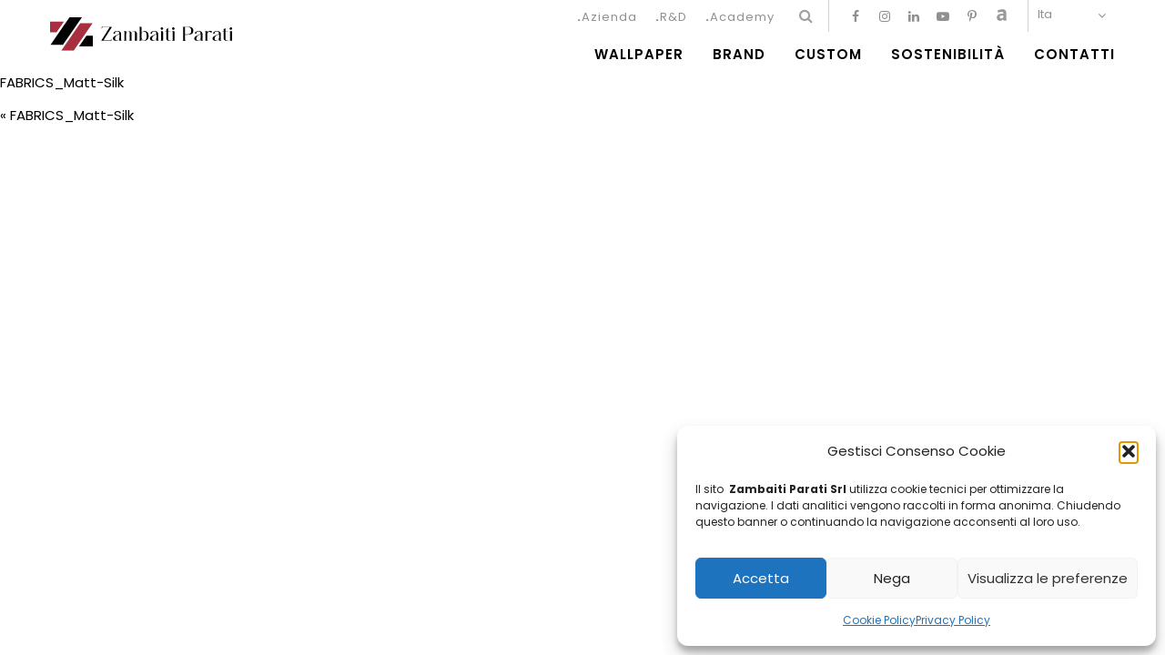

--- FILE ---
content_type: text/html; charset=UTF-8
request_url: https://www.zambaitiparati.com/fabrics_matt-silk/
body_size: 11042
content:
<!DOCTYPE html>
<html lang="en">
	<head>
		<meta charset="UTF-8" />
		<meta http-equiv="X-UA-Compatible" content="IE=edge">
		<meta name="viewport" content="width=device-width, initial-scale=1, maximum-scale=1, user-scalable=no">

		<title>FABRICS_Matt-Silk | Zambaiti ParatiZambaiti Parati</title>
		
		<link rel="icon" href="https://www.zambaitiparati.com/wp-content/themes/zambaiti/favicon.ico" />
		<link href="https://fonts.googleapis.com/css2?family=Poppins:ital,wght@0,200;0,400;0,600;0,700;0,900;1,400;1,700&display=swap" rel="stylesheet">
		<link href="https://fonts.googleapis.com/css?family=Merriweather:300,400,400i,700,900" rel="stylesheet">
		<link href="https://www.zambaitiparati.com/wp-content/themes/zambaiti/css/bootstrap.min.css" rel="stylesheet">
		<link href="https://www.zambaitiparati.com/wp-content/themes/zambaiti/css/bootstrap-theme.min.css" rel="stylesheet">
		<link href="https://www.zambaitiparati.com/wp-content/themes/zambaiti/css/font-awesome.min.css" rel="stylesheet">
		<link href="https://www.zambaitiparati.com/wp-content/themes/zambaiti/fancybox/jquery.fancybox.min.css" rel="stylesheet">
		<link href="https://www.zambaitiparati.com/wp-content/themes/zambaiti/css/style.css" rel="stylesheet">
		<link href="https://www.zambaitiparati.com/wp-content/themes/zambaiti/css/animation.css" rel="stylesheet">

	<link rel="alternate" hreflang="it" href="https://www.zambaitiparati.com/fabrics_matt-silk/" />
<link rel="alternate" hreflang="en" href="https://www.zambaitiparati.com/en/fabrics_matt-silk-2/" />
<link rel="alternate" hreflang="x-default" href="https://www.zambaitiparati.com/fabrics_matt-silk/" />

		<!-- All in One SEO 4.9.3 - aioseo.com -->
	<meta name="robots" content="max-image-preview:large" />
	<meta name="author" content="Pilot@DMN.Zam"/>
	<link rel="canonical" href="https://www.zambaitiparati.com/fabrics_matt-silk/" />
	<meta name="generator" content="All in One SEO (AIOSEO) 4.9.3" />
		<meta property="og:locale" content="it_IT" />
		<meta property="og:site_name" content="Zambaiti Parati |" />
		<meta property="og:type" content="article" />
		<meta property="og:title" content="FABRICS_Matt-Silk | Zambaiti Parati" />
		<meta property="og:url" content="https://www.zambaitiparati.com/fabrics_matt-silk/" />
		<meta property="article:published_time" content="2023-11-14T16:11:43+00:00" />
		<meta property="article:modified_time" content="2023-11-14T16:11:43+00:00" />
		<meta name="twitter:card" content="summary" />
		<meta name="twitter:title" content="FABRICS_Matt-Silk | Zambaiti Parati" />
		<script type="application/ld+json" class="aioseo-schema">
			{"@context":"https:\/\/schema.org","@graph":[{"@type":"BreadcrumbList","@id":"https:\/\/www.zambaitiparati.com\/fabrics_matt-silk\/#breadcrumblist","itemListElement":[{"@type":"ListItem","@id":"https:\/\/www.zambaitiparati.com#listItem","position":1,"name":"Home","item":"https:\/\/www.zambaitiparati.com","nextItem":{"@type":"ListItem","@id":"https:\/\/www.zambaitiparati.com\/fabrics_matt-silk\/#listItem","name":"FABRICS_Matt-Silk"}},{"@type":"ListItem","@id":"https:\/\/www.zambaitiparati.com\/fabrics_matt-silk\/#listItem","position":2,"name":"FABRICS_Matt-Silk","previousItem":{"@type":"ListItem","@id":"https:\/\/www.zambaitiparati.com#listItem","name":"Home"}}]},{"@type":"ItemPage","@id":"https:\/\/www.zambaitiparati.com\/fabrics_matt-silk\/#itempage","url":"https:\/\/www.zambaitiparati.com\/fabrics_matt-silk\/","name":"FABRICS_Matt-Silk | Zambaiti Parati","inLanguage":"it-IT","isPartOf":{"@id":"https:\/\/www.zambaitiparati.com\/#website"},"breadcrumb":{"@id":"https:\/\/www.zambaitiparati.com\/fabrics_matt-silk\/#breadcrumblist"},"author":{"@id":"https:\/\/www.zambaitiparati.com\/author\/pilotdmn-zam\/#author"},"creator":{"@id":"https:\/\/www.zambaitiparati.com\/author\/pilotdmn-zam\/#author"},"datePublished":"2023-11-14T17:11:43+01:00","dateModified":"2023-11-14T17:11:43+01:00"},{"@type":"Organization","@id":"https:\/\/www.zambaitiparati.com\/#organization","name":"Zambaiti Parati","url":"https:\/\/www.zambaitiparati.com\/"},{"@type":"Person","@id":"https:\/\/www.zambaitiparati.com\/author\/pilotdmn-zam\/#author","url":"https:\/\/www.zambaitiparati.com\/author\/pilotdmn-zam\/","name":"Pilot@DMN.Zam","image":{"@type":"ImageObject","@id":"https:\/\/www.zambaitiparati.com\/fabrics_matt-silk\/#authorImage","url":"https:\/\/secure.gravatar.com\/avatar\/10033fabe3c01c1e6d3767d9cf6cedec5c8a21c4f7a96a5c1a7bcd40c5e396e3?s=96&d=mm&r=g","width":96,"height":96,"caption":"Pilot@DMN.Zam"}},{"@type":"WebSite","@id":"https:\/\/www.zambaitiparati.com\/#website","url":"https:\/\/www.zambaitiparati.com\/","name":"Zambaiti Parati","inLanguage":"it-IT","publisher":{"@id":"https:\/\/www.zambaitiparati.com\/#organization"}}]}
		</script>
		<!-- All in One SEO -->

<link rel="alternate" title="oEmbed (JSON)" type="application/json+oembed" href="https://www.zambaitiparati.com/wp-json/oembed/1.0/embed?url=https%3A%2F%2Fwww.zambaitiparati.com%2Ffabrics_matt-silk%2F" />
<link rel="alternate" title="oEmbed (XML)" type="text/xml+oembed" href="https://www.zambaitiparati.com/wp-json/oembed/1.0/embed?url=https%3A%2F%2Fwww.zambaitiparati.com%2Ffabrics_matt-silk%2F&#038;format=xml" />
<style id='wp-img-auto-sizes-contain-inline-css' type='text/css'>
img:is([sizes=auto i],[sizes^="auto," i]){contain-intrinsic-size:3000px 1500px}
/*# sourceURL=wp-img-auto-sizes-contain-inline-css */
</style>
<style id='wp-emoji-styles-inline-css' type='text/css'>

	img.wp-smiley, img.emoji {
		display: inline !important;
		border: none !important;
		box-shadow: none !important;
		height: 1em !important;
		width: 1em !important;
		margin: 0 0.07em !important;
		vertical-align: -0.1em !important;
		background: none !important;
		padding: 0 !important;
	}
/*# sourceURL=wp-emoji-styles-inline-css */
</style>
<link rel='stylesheet' id='wp-block-library-css' href='https://www.zambaitiparati.com/wp-includes/css/dist/block-library/style.min.css?ver=6.9' type='text/css' media='all' />
<style id='global-styles-inline-css' type='text/css'>
:root{--wp--preset--aspect-ratio--square: 1;--wp--preset--aspect-ratio--4-3: 4/3;--wp--preset--aspect-ratio--3-4: 3/4;--wp--preset--aspect-ratio--3-2: 3/2;--wp--preset--aspect-ratio--2-3: 2/3;--wp--preset--aspect-ratio--16-9: 16/9;--wp--preset--aspect-ratio--9-16: 9/16;--wp--preset--color--black: #000000;--wp--preset--color--cyan-bluish-gray: #abb8c3;--wp--preset--color--white: #ffffff;--wp--preset--color--pale-pink: #f78da7;--wp--preset--color--vivid-red: #cf2e2e;--wp--preset--color--luminous-vivid-orange: #ff6900;--wp--preset--color--luminous-vivid-amber: #fcb900;--wp--preset--color--light-green-cyan: #7bdcb5;--wp--preset--color--vivid-green-cyan: #00d084;--wp--preset--color--pale-cyan-blue: #8ed1fc;--wp--preset--color--vivid-cyan-blue: #0693e3;--wp--preset--color--vivid-purple: #9b51e0;--wp--preset--gradient--vivid-cyan-blue-to-vivid-purple: linear-gradient(135deg,rgb(6,147,227) 0%,rgb(155,81,224) 100%);--wp--preset--gradient--light-green-cyan-to-vivid-green-cyan: linear-gradient(135deg,rgb(122,220,180) 0%,rgb(0,208,130) 100%);--wp--preset--gradient--luminous-vivid-amber-to-luminous-vivid-orange: linear-gradient(135deg,rgb(252,185,0) 0%,rgb(255,105,0) 100%);--wp--preset--gradient--luminous-vivid-orange-to-vivid-red: linear-gradient(135deg,rgb(255,105,0) 0%,rgb(207,46,46) 100%);--wp--preset--gradient--very-light-gray-to-cyan-bluish-gray: linear-gradient(135deg,rgb(238,238,238) 0%,rgb(169,184,195) 100%);--wp--preset--gradient--cool-to-warm-spectrum: linear-gradient(135deg,rgb(74,234,220) 0%,rgb(151,120,209) 20%,rgb(207,42,186) 40%,rgb(238,44,130) 60%,rgb(251,105,98) 80%,rgb(254,248,76) 100%);--wp--preset--gradient--blush-light-purple: linear-gradient(135deg,rgb(255,206,236) 0%,rgb(152,150,240) 100%);--wp--preset--gradient--blush-bordeaux: linear-gradient(135deg,rgb(254,205,165) 0%,rgb(254,45,45) 50%,rgb(107,0,62) 100%);--wp--preset--gradient--luminous-dusk: linear-gradient(135deg,rgb(255,203,112) 0%,rgb(199,81,192) 50%,rgb(65,88,208) 100%);--wp--preset--gradient--pale-ocean: linear-gradient(135deg,rgb(255,245,203) 0%,rgb(182,227,212) 50%,rgb(51,167,181) 100%);--wp--preset--gradient--electric-grass: linear-gradient(135deg,rgb(202,248,128) 0%,rgb(113,206,126) 100%);--wp--preset--gradient--midnight: linear-gradient(135deg,rgb(2,3,129) 0%,rgb(40,116,252) 100%);--wp--preset--font-size--small: 13px;--wp--preset--font-size--medium: 20px;--wp--preset--font-size--large: 36px;--wp--preset--font-size--x-large: 42px;--wp--preset--spacing--20: 0.44rem;--wp--preset--spacing--30: 0.67rem;--wp--preset--spacing--40: 1rem;--wp--preset--spacing--50: 1.5rem;--wp--preset--spacing--60: 2.25rem;--wp--preset--spacing--70: 3.38rem;--wp--preset--spacing--80: 5.06rem;--wp--preset--shadow--natural: 6px 6px 9px rgba(0, 0, 0, 0.2);--wp--preset--shadow--deep: 12px 12px 50px rgba(0, 0, 0, 0.4);--wp--preset--shadow--sharp: 6px 6px 0px rgba(0, 0, 0, 0.2);--wp--preset--shadow--outlined: 6px 6px 0px -3px rgb(255, 255, 255), 6px 6px rgb(0, 0, 0);--wp--preset--shadow--crisp: 6px 6px 0px rgb(0, 0, 0);}:where(.is-layout-flex){gap: 0.5em;}:where(.is-layout-grid){gap: 0.5em;}body .is-layout-flex{display: flex;}.is-layout-flex{flex-wrap: wrap;align-items: center;}.is-layout-flex > :is(*, div){margin: 0;}body .is-layout-grid{display: grid;}.is-layout-grid > :is(*, div){margin: 0;}:where(.wp-block-columns.is-layout-flex){gap: 2em;}:where(.wp-block-columns.is-layout-grid){gap: 2em;}:where(.wp-block-post-template.is-layout-flex){gap: 1.25em;}:where(.wp-block-post-template.is-layout-grid){gap: 1.25em;}.has-black-color{color: var(--wp--preset--color--black) !important;}.has-cyan-bluish-gray-color{color: var(--wp--preset--color--cyan-bluish-gray) !important;}.has-white-color{color: var(--wp--preset--color--white) !important;}.has-pale-pink-color{color: var(--wp--preset--color--pale-pink) !important;}.has-vivid-red-color{color: var(--wp--preset--color--vivid-red) !important;}.has-luminous-vivid-orange-color{color: var(--wp--preset--color--luminous-vivid-orange) !important;}.has-luminous-vivid-amber-color{color: var(--wp--preset--color--luminous-vivid-amber) !important;}.has-light-green-cyan-color{color: var(--wp--preset--color--light-green-cyan) !important;}.has-vivid-green-cyan-color{color: var(--wp--preset--color--vivid-green-cyan) !important;}.has-pale-cyan-blue-color{color: var(--wp--preset--color--pale-cyan-blue) !important;}.has-vivid-cyan-blue-color{color: var(--wp--preset--color--vivid-cyan-blue) !important;}.has-vivid-purple-color{color: var(--wp--preset--color--vivid-purple) !important;}.has-black-background-color{background-color: var(--wp--preset--color--black) !important;}.has-cyan-bluish-gray-background-color{background-color: var(--wp--preset--color--cyan-bluish-gray) !important;}.has-white-background-color{background-color: var(--wp--preset--color--white) !important;}.has-pale-pink-background-color{background-color: var(--wp--preset--color--pale-pink) !important;}.has-vivid-red-background-color{background-color: var(--wp--preset--color--vivid-red) !important;}.has-luminous-vivid-orange-background-color{background-color: var(--wp--preset--color--luminous-vivid-orange) !important;}.has-luminous-vivid-amber-background-color{background-color: var(--wp--preset--color--luminous-vivid-amber) !important;}.has-light-green-cyan-background-color{background-color: var(--wp--preset--color--light-green-cyan) !important;}.has-vivid-green-cyan-background-color{background-color: var(--wp--preset--color--vivid-green-cyan) !important;}.has-pale-cyan-blue-background-color{background-color: var(--wp--preset--color--pale-cyan-blue) !important;}.has-vivid-cyan-blue-background-color{background-color: var(--wp--preset--color--vivid-cyan-blue) !important;}.has-vivid-purple-background-color{background-color: var(--wp--preset--color--vivid-purple) !important;}.has-black-border-color{border-color: var(--wp--preset--color--black) !important;}.has-cyan-bluish-gray-border-color{border-color: var(--wp--preset--color--cyan-bluish-gray) !important;}.has-white-border-color{border-color: var(--wp--preset--color--white) !important;}.has-pale-pink-border-color{border-color: var(--wp--preset--color--pale-pink) !important;}.has-vivid-red-border-color{border-color: var(--wp--preset--color--vivid-red) !important;}.has-luminous-vivid-orange-border-color{border-color: var(--wp--preset--color--luminous-vivid-orange) !important;}.has-luminous-vivid-amber-border-color{border-color: var(--wp--preset--color--luminous-vivid-amber) !important;}.has-light-green-cyan-border-color{border-color: var(--wp--preset--color--light-green-cyan) !important;}.has-vivid-green-cyan-border-color{border-color: var(--wp--preset--color--vivid-green-cyan) !important;}.has-pale-cyan-blue-border-color{border-color: var(--wp--preset--color--pale-cyan-blue) !important;}.has-vivid-cyan-blue-border-color{border-color: var(--wp--preset--color--vivid-cyan-blue) !important;}.has-vivid-purple-border-color{border-color: var(--wp--preset--color--vivid-purple) !important;}.has-vivid-cyan-blue-to-vivid-purple-gradient-background{background: var(--wp--preset--gradient--vivid-cyan-blue-to-vivid-purple) !important;}.has-light-green-cyan-to-vivid-green-cyan-gradient-background{background: var(--wp--preset--gradient--light-green-cyan-to-vivid-green-cyan) !important;}.has-luminous-vivid-amber-to-luminous-vivid-orange-gradient-background{background: var(--wp--preset--gradient--luminous-vivid-amber-to-luminous-vivid-orange) !important;}.has-luminous-vivid-orange-to-vivid-red-gradient-background{background: var(--wp--preset--gradient--luminous-vivid-orange-to-vivid-red) !important;}.has-very-light-gray-to-cyan-bluish-gray-gradient-background{background: var(--wp--preset--gradient--very-light-gray-to-cyan-bluish-gray) !important;}.has-cool-to-warm-spectrum-gradient-background{background: var(--wp--preset--gradient--cool-to-warm-spectrum) !important;}.has-blush-light-purple-gradient-background{background: var(--wp--preset--gradient--blush-light-purple) !important;}.has-blush-bordeaux-gradient-background{background: var(--wp--preset--gradient--blush-bordeaux) !important;}.has-luminous-dusk-gradient-background{background: var(--wp--preset--gradient--luminous-dusk) !important;}.has-pale-ocean-gradient-background{background: var(--wp--preset--gradient--pale-ocean) !important;}.has-electric-grass-gradient-background{background: var(--wp--preset--gradient--electric-grass) !important;}.has-midnight-gradient-background{background: var(--wp--preset--gradient--midnight) !important;}.has-small-font-size{font-size: var(--wp--preset--font-size--small) !important;}.has-medium-font-size{font-size: var(--wp--preset--font-size--medium) !important;}.has-large-font-size{font-size: var(--wp--preset--font-size--large) !important;}.has-x-large-font-size{font-size: var(--wp--preset--font-size--x-large) !important;}
/*# sourceURL=global-styles-inline-css */
</style>

<style id='classic-theme-styles-inline-css' type='text/css'>
/*! This file is auto-generated */
.wp-block-button__link{color:#fff;background-color:#32373c;border-radius:9999px;box-shadow:none;text-decoration:none;padding:calc(.667em + 2px) calc(1.333em + 2px);font-size:1.125em}.wp-block-file__button{background:#32373c;color:#fff;text-decoration:none}
/*# sourceURL=/wp-includes/css/classic-themes.min.css */
</style>
<link rel='stylesheet' id='wp-components-css' href='https://www.zambaitiparati.com/wp-includes/css/dist/components/style.min.css?ver=6.9' type='text/css' media='all' />
<link rel='stylesheet' id='wp-preferences-css' href='https://www.zambaitiparati.com/wp-includes/css/dist/preferences/style.min.css?ver=6.9' type='text/css' media='all' />
<link rel='stylesheet' id='wp-block-editor-css' href='https://www.zambaitiparati.com/wp-includes/css/dist/block-editor/style.min.css?ver=6.9' type='text/css' media='all' />
<link rel='stylesheet' id='popup-maker-block-library-style-css' href='https://www.zambaitiparati.com/wp-content/plugins/popup-maker/dist/packages/block-library-style.css?ver=dbea705cfafe089d65f1' type='text/css' media='all' />
<link rel='stylesheet' id='contact-form-7-css' href='https://www.zambaitiparati.com/wp-content/plugins/contact-form-7/includes/css/styles.css?ver=6.1.4' type='text/css' media='all' />
<style id='contact-form-7-inline-css' type='text/css'>
.wpcf7 .wpcf7-recaptcha iframe {margin-bottom: 0;}.wpcf7 .wpcf7-recaptcha[data-align="center"] > div {margin: 0 auto;}.wpcf7 .wpcf7-recaptcha[data-align="right"] > div {margin: 0 0 0 auto;}
/*# sourceURL=contact-form-7-inline-css */
</style>
<link rel='stylesheet' id='wpml-legacy-dropdown-0-css' href='https://www.zambaitiparati.com/wp-content/plugins/sitepress-multilingual-cms/templates/language-switchers/legacy-dropdown/style.min.css?ver=1' type='text/css' media='all' />
<link rel='stylesheet' id='cmplz-general-css' href='https://www.zambaitiparati.com/wp-content/plugins/complianz-gdpr/assets/css/cookieblocker.min.css?ver=1768294288' type='text/css' media='all' />
<link rel='stylesheet' id='search-filter-plugin-styles-css' href='https://www.zambaitiparati.com/wp-content/plugins/search-filter-pro/public/assets/css/search-filter.min.css?ver=2.5.21' type='text/css' media='all' />
<script type="text/javascript" src="https://www.zambaitiparati.com/wp-content/plugins/sitepress-multilingual-cms/templates/language-switchers/legacy-dropdown/script.min.js?ver=1" id="wpml-legacy-dropdown-0-js"></script>
<script type="text/javascript" src="https://www.zambaitiparati.com/wp-includes/js/jquery/jquery.min.js?ver=3.7.1" id="jquery-core-js"></script>
<script type="text/javascript" src="https://www.zambaitiparati.com/wp-includes/js/jquery/jquery-migrate.min.js?ver=3.4.1" id="jquery-migrate-js"></script>
<script type="text/javascript" id="search-filter-plugin-build-js-extra">
/* <![CDATA[ */
var SF_LDATA = {"ajax_url":"https://www.zambaitiparati.com/wp-admin/admin-ajax.php","home_url":"https://www.zambaitiparati.com/","extensions":[]};
//# sourceURL=search-filter-plugin-build-js-extra
/* ]]> */
</script>
<script type="text/javascript" src="https://www.zambaitiparati.com/wp-content/plugins/search-filter-pro/public/assets/js/search-filter-build.min.js?ver=2.5.21" id="search-filter-plugin-build-js"></script>
<script type="text/javascript" src="https://www.zambaitiparati.com/wp-content/plugins/search-filter-pro/public/assets/js/chosen.jquery.min.js?ver=2.5.21" id="search-filter-plugin-chosen-js"></script>
<link rel="https://api.w.org/" href="https://www.zambaitiparati.com/wp-json/" /><link rel="alternate" title="JSON" type="application/json" href="https://www.zambaitiparati.com/wp-json/wp/v2/media/25086" /><link rel="EditURI" type="application/rsd+xml" title="RSD" href="https://www.zambaitiparati.com/xmlrpc.php?rsd" />
<meta name="generator" content="WordPress 6.9" />
<link rel='shortlink' href='https://www.zambaitiparati.com/?p=25086' />
<meta name="generator" content="WPML ver:4.8.6 stt:1,27;" />
			<style>.cmplz-hidden {
					display: none !important;
				}</style><link rel="icon" href="https://www.zambaitiparati.com/wp-content/uploads/2024/01/cropped-Logo_ZambaitParati-favicon-32x32.png" sizes="32x32" />
<link rel="icon" href="https://www.zambaitiparati.com/wp-content/uploads/2024/01/cropped-Logo_ZambaitParati-favicon-192x192.png" sizes="192x192" />
<link rel="apple-touch-icon" href="https://www.zambaitiparati.com/wp-content/uploads/2024/01/cropped-Logo_ZambaitParati-favicon-180x180.png" />
<meta name="msapplication-TileImage" content="https://www.zambaitiparati.com/wp-content/uploads/2024/01/cropped-Logo_ZambaitParati-favicon-270x270.png" />
</head>

<body data-cmplz=1 class="attachment wp-singular attachment-template-default single single-attachment postid-25086 attachmentid-25086 attachment-pdf wp-theme-zambaiti">
	
	<a name="top"></a>
		<div>
			
			<div class="container-fluid headerint">
				<div class="container">
					<div class="row">
						<div class="col-xs-12 col-sm-3 col-md-4">
							<a href="https://www.zambaitiparati.com/" class="logo">
								<img src="https://www.zambaitiparati.com/wp-content/themes/zambaiti/img/zambaiti-logo.svg" class="logonormale" alt="" />
								<img src="https://www.zambaitiparati.com/wp-content/themes/zambaiti/img/zambaiti-logo-simbolo.svg" class="logosimbolo" alt="" />
							</a>
						</div>
						<div class="col-xs-12 col-sm-9 col-md-8">
							<div class="row">
								<div class="col-xs-12">
									
									<div class="langsel">
<div
	 class="wpml-ls-statics-shortcode_actions wpml-ls wpml-ls-legacy-dropdown js-wpml-ls-legacy-dropdown">
	<ul role="menu">

		<li role="none" tabindex="0" class="wpml-ls-slot-shortcode_actions wpml-ls-item wpml-ls-item-it wpml-ls-current-language wpml-ls-first-item wpml-ls-item-legacy-dropdown">
			<a href="#" class="js-wpml-ls-item-toggle wpml-ls-item-toggle" role="menuitem" title="Passa a Ita">
                <span class="wpml-ls-native" role="menuitem">Ita</span></a>

			<ul class="wpml-ls-sub-menu" role="menu">
				
					<li class="wpml-ls-slot-shortcode_actions wpml-ls-item wpml-ls-item-en wpml-ls-last-item" role="none">
						<a href="https://www.zambaitiparati.com/en/fabrics_matt-silk-2/" class="wpml-ls-link" role="menuitem" aria-label="Passa a Eng" title="Passa a Eng">
                            <span class="wpml-ls-native" lang="en">Eng</span></a>
					</li>

							</ul>

		</li>

	</ul>
</div>
</div>
									<div class="socialheader hidden-xs">
										<ul class="list-inline">							                  <li><a class="facebook" href="https://www.facebook.com/Zambaiti-Parati-176635639061325/" target="_blank"><i class="fa fa-facebook"></i></a></li>											
							                  							                  <li><a class="instagram" href="https://www.instagram.com/zambaitiparati/" target="_blank"><i class="fa fa-instagram"></i></a></li>											
							                  							                  <li><a class="linkedin" href="https://www.linkedin.com/company/zambaiti-parati-spa/?originalSubdomain=it" target="_blank"><i class="fa fa-linkedin"></i></a></li>											
							                  							                  <li><a class="youtube-play" href="https://www.youtube.com/channel/UCg2dRfibTKJCzfQCkBo9APg" target="_blank"><i class="fa fa-youtube-play"></i></a></li>											
							                  							                  <li><a class="pinterest-p" href="https://www.pinterest.it/zambaitiparati/" target="_blank"><i class="fa fa-pinterest-p"></i></a></li>											
							                  							                  <li><a class="archiproducts" href="https://www.archiproducts.com/it/zambaiti-contract" target="_blank"><i class="fa fa-archiproducts"></i></a></li>											
							                  							                <!--<li><a class="archiproducts" href="https://www.archiproducts.com/it/zambaiti-contract" target="_blank"><i class="fa fa-archiproducts"></i></a></li>--></ul>									</div>
									<div class="searchsel">
										<div id="sb-search" class="sb-search">
											<form method="get" id="searchform" role="search" action="https://www.zambaitiparati.com/">
												<input class="sb-search-input" placeholder="Cerca..." type="search" value="" name="s" id="s">
												<input class="sb-search-submit" type="submit" id="searchsubmit" value="Search" />
												<span class="sb-icon-search">
													<i class="fa fa-search" aria-hidden="true"></i>
												</span>
											</form>
										</div>
									</div>
									<ul id="menu-secondario" class="menu"><li id="menu-item-19300" class="menu-item menu-item-type-post_type menu-item-object-page menu-item-19300"><a href="https://www.zambaitiparati.com/azienda/">Azienda</a></li>
<li id="menu-item-19299" class="menu-item menu-item-type-post_type menu-item-object-page menu-item-19299"><a href="https://www.zambaitiparati.com/rd/">R&#038;D</a></li>
<li id="menu-item-19298" class="menu-item menu-item-type-post_type menu-item-object-page menu-item-19298"><a href="https://www.zambaitiparati.com/academy/">Academy</a></li>
</ul>								</div>
							</div>
							<div class="row posizionamobile">
								<div class="col-xs-12">
									<nav id="nav" class="navbar navbar-default " role="navigation">
									  <div class="navbar-header">
										<button type="button" class="navbar-toggle" data-toggle="modal" data-target="#menuModal">
										  <span class="sr-only">Toggle navigation</span>
										  <span class="icon-bar"></span>
										  <span class="icon-bar"></span>
										  <span class="icon-bar"></span>
										</button>
									  </div>
									  <div class="collapse navbar-collapse" id="collapse-1">
										<ul id="menu" class="nav navbar-nav"><li id="menu-item-26507" class="menu-item menu-item-type-post_type menu-item-object-page menu-item-26507"><a href="https://www.zambaitiparati.com/wallpaper/">Wallpaper</a></li>
<li id="menu-item-26502" class="menu-item menu-item-type-custom menu-item-object-custom menu-item-has-children menu-item-26502 dropdown"><a href="#" data-toggle="dropdown" class="dropdown-toggle" aria-haspopup="true">Brand</a>
<ul role="menu" class=" dropdown-menu">
	<li id="menu-item-26504" class="menu-item menu-item-type-taxonomy menu-item-object-brand menu-item-26504"><a href="https://www.zambaitiparati.com/brand/zambaiti-parati/">Zambaiti Parati</a></li>
	<li id="menu-item-26503" class="menu-item menu-item-type-taxonomy menu-item-object-brand menu-item-26503"><a href="https://www.zambaitiparati.com/brand/zambaiti-contract/">Zambaiti Contract</a></li>
	<li id="menu-item-26505" class="menu-item menu-item-type-post_type menu-item-object-page menu-item-26505"><a href="https://www.zambaitiparati.com/zambaiti-licenses/">Zambaiti Licences</a></li>
</ul>
</li>
<li id="menu-item-26508" class="menu-item menu-item-type-post_type menu-item-object-page menu-item-26508"><a href="https://www.zambaitiparati.com/custom/">Custom</a></li>
<li id="menu-item-26509" class="menu-item menu-item-type-post_type menu-item-object-page menu-item-26509"><a href="https://www.zambaitiparati.com/sostenibilita/">Sostenibilità</a></li>
<li id="menu-item-26506" class="menu-item menu-item-type-post_type menu-item-object-page menu-item-26506"><a href="https://www.zambaitiparati.com/contatti/">Contatti</a></li>
</ul>			 							
									  </div>
									</nav>
								</div>
							</div>
						</div>
					</div>
				</div>
			</div>
		
		<!--<div class="container-fluid headerint">
			<div class="container">-->

	
	<!-- vedi plugin Advanced Custom Fields -->
								
		<p class="attachment"><a href='https://www.zambaitiparati.com/wp-content/uploads/2023/11/FABRICS_Matt-Silk.pdf'>FABRICS_Matt-Silk</a></p>
							
		<nav class="nav-single">
			<span class="nav-previous">&laquo; <a href="https://www.zambaitiparati.com/fabrics_matt-silk/" rel="prev">FABRICS_Matt-Silk</a></span>
			<span class="nav-next"></span>
		</nav>
	
	
		
		<!-- FULLSCREEN MODAL CODE (.fullscreen) -->
		<div class="modal fade fullscreen" id="menuModal"  tabindex="-1" role="dialog" aria-labelledby="myModalLabel" aria-hidden="true">
			<div class="modal-dialog">
				<div class="modal-content">
					<div class="modal-header">
						<div class="container">
							<div class="row">
								<div class="col-xs-12">
									<button type="button" class="close" data-dismiss="modal" aria-label="Close"><span aria-hidden="true">&times;</span></button>
								</div>
							</div>
						</div>
					</div>
					<div class="modal-body text-center">
						<ul id="menu" class="modalmenuprimo"><li class="menu-item menu-item-type-post_type menu-item-object-page menu-item-26507"><a href="https://www.zambaitiparati.com/wallpaper/">Wallpaper</a></li>
<li class="menu-item menu-item-type-custom menu-item-object-custom menu-item-has-children menu-item-26502 dropdown"><a href="#" data-toggle="dropdown" class="dropdown-toggle" aria-haspopup="true">Brand</a>
<ul role="menu" class=" dropdown-menu">
	<li class="menu-item menu-item-type-taxonomy menu-item-object-brand menu-item-26504"><a href="https://www.zambaitiparati.com/brand/zambaiti-parati/">Zambaiti Parati</a></li>
	<li class="menu-item menu-item-type-taxonomy menu-item-object-brand menu-item-26503"><a href="https://www.zambaitiparati.com/brand/zambaiti-contract/">Zambaiti Contract</a></li>
	<li class="menu-item menu-item-type-post_type menu-item-object-page menu-item-26505"><a href="https://www.zambaitiparati.com/zambaiti-licenses/">Zambaiti Licences</a></li>
</ul>
</li>
<li class="menu-item menu-item-type-post_type menu-item-object-page menu-item-26508"><a href="https://www.zambaitiparati.com/custom/">Custom</a></li>
<li class="menu-item menu-item-type-post_type menu-item-object-page menu-item-26509"><a href="https://www.zambaitiparati.com/sostenibilita/">Sostenibilità</a></li>
<li class="menu-item menu-item-type-post_type menu-item-object-page menu-item-26506"><a href="https://www.zambaitiparati.com/contatti/">Contatti</a></li>
</ul>						<ul id="menu-secondario-mobile" class="menu"><li class="menu-item menu-item-type-post_type menu-item-object-page menu-item-19300"><a href="https://www.zambaitiparati.com/azienda/">Azienda</a></li>
<li class="menu-item menu-item-type-post_type menu-item-object-page menu-item-19299"><a href="https://www.zambaitiparati.com/rd/">R&#038;D</a></li>
<li class="menu-item menu-item-type-post_type menu-item-object-page menu-item-19298"><a href="https://www.zambaitiparati.com/academy/">Academy</a></li>
</ul>						<br>
						<div>
							<ul class="list-inline social">				                  <li><a class="facebook" href="https://www.facebook.com/Zambaiti-Parati-176635639061325/" target="_blank"><i class="fa fa-facebook"></i></a></li>											
				                  				                  <li><a class="instagram" href="https://www.instagram.com/zambaitiparati/" target="_blank"><i class="fa fa-instagram"></i></a></li>											
				                  				                  <li><a class="linkedin" href="https://www.linkedin.com/company/zambaiti-parati-spa/?originalSubdomain=it" target="_blank"><i class="fa fa-linkedin"></i></a></li>											
				                  				                  <li><a class="youtube-play" href="https://www.youtube.com/channel/UCg2dRfibTKJCzfQCkBo9APg" target="_blank"><i class="fa fa-youtube-play"></i></a></li>											
				                  				                  <li><a class="pinterest-p" href="https://www.pinterest.it/zambaitiparati/" target="_blank"><i class="fa fa-pinterest-p"></i></a></li>											
				                  				                  <li><a class="archiproducts" href="https://www.archiproducts.com/it/zambaiti-contract" target="_blank"><i class="fa fa-archiproducts"></i></a></li>											
				                  				                <!--<li><a class="archiproducts" href="https://www.archiproducts.com/it/zambaiti-contract" target="_blank"><i class="fa fa-archiproducts"></i></a></li>-->
				                </ul>						</div>
					</div>
				</div><!-- /.modal-content -->
			</div><!-- /.modal-dialog -->
		</div><!-- /.fullscreen -->

		<script type="text/javascript" src="https://www.zambaitiparati.com/wp-content/themes/zambaiti/js/jquery-1.11.1.min.js"></script>
		<script type="text/javascript" src="https://www.zambaitiparati.com/wp-content/themes/zambaiti/js/bootstrap.min.js"></script>
		<script type="text/javascript" src="https://www.zambaitiparati.com/wp-content/themes/zambaiti/js/jquery.fullpage.min.js"></script>
		<script type="text/javascript" src="https://www.zambaitiparati.com/wp-content/themes/zambaiti/./fancybox/jquery.fancybox.min.js"></script>
		<script type="text/javascript" src="https://www.zambaitiparati.com/wp-content/themes/zambaiti/js/classie.js"></script> 
		<script type="text/javascript" src="https://www.zambaitiparati.com/wp-content/themes/zambaiti/js/uisearch.js"></script> 
		<script type="text/javascript" src="https://www.zambaitiparati.com/wp-content/themes/zambaiti/js/viewportchecker.js"></script>
		<script type="text/javascript" src="https://www.zambaitiparati.com/wp-content/themes/zambaiti/js/main.js"></script>

			<!-- scripts -->

	<!-- Global site tag (gtag.js) - Google Analytics -->
	

<script type="speculationrules">
{"prefetch":[{"source":"document","where":{"and":[{"href_matches":"/*"},{"not":{"href_matches":["/wp-*.php","/wp-admin/*","/wp-content/uploads/*","/wp-content/*","/wp-content/plugins/*","/wp-content/themes/zambaiti/*","/*\\?(.+)"]}},{"not":{"selector_matches":"a[rel~=\"nofollow\"]"}},{"not":{"selector_matches":".no-prefetch, .no-prefetch a"}}]},"eagerness":"conservative"}]}
</script>

<!-- Consent Management powered by Complianz | GDPR/CCPA Cookie Consent https://wordpress.org/plugins/complianz-gdpr -->
<div id="cmplz-cookiebanner-container"><div class="cmplz-cookiebanner cmplz-hidden banner-1 bottom-right-view-preferences optin cmplz-bottom-right cmplz-categories-type-view-preferences" aria-modal="true" data-nosnippet="true" role="dialog" aria-live="polite" aria-labelledby="cmplz-header-1-optin" aria-describedby="cmplz-message-1-optin">
	<div class="cmplz-header">
		<div class="cmplz-logo"></div>
		<div class="cmplz-title" id="cmplz-header-1-optin">Gestisci Consenso Cookie</div>
		<div class="cmplz-close" tabindex="0" role="button" aria-label="Chiudi la finestra di dialogo">
			<svg aria-hidden="true" focusable="false" data-prefix="fas" data-icon="times" class="svg-inline--fa fa-times fa-w-11" role="img" xmlns="http://www.w3.org/2000/svg" viewBox="0 0 352 512"><path fill="currentColor" d="M242.72 256l100.07-100.07c12.28-12.28 12.28-32.19 0-44.48l-22.24-22.24c-12.28-12.28-32.19-12.28-44.48 0L176 189.28 75.93 89.21c-12.28-12.28-32.19-12.28-44.48 0L9.21 111.45c-12.28 12.28-12.28 32.19 0 44.48L109.28 256 9.21 356.07c-12.28 12.28-12.28 32.19 0 44.48l22.24 22.24c12.28 12.28 32.2 12.28 44.48 0L176 322.72l100.07 100.07c12.28 12.28 32.2 12.28 44.48 0l22.24-22.24c12.28-12.28 12.28-32.19 0-44.48L242.72 256z"></path></svg>
		</div>
	</div>

	<div class="cmplz-divider cmplz-divider-header"></div>
	<div class="cmplz-body">
		<div class="cmplz-message" id="cmplz-message-1-optin"><p>Il sito &nbsp;<strong>Zambaiti Parati Srl</strong> utilizza cookie tecnici per ottimizzare la navigazione. I dati analitici vengono raccolti in forma anonima. Chiudendo questo banner o continuando la navigazione acconsenti al loro uso.</p></div>
		<!-- categories start -->
		<div class="cmplz-categories">
			<details class="cmplz-category cmplz-functional" >
				<summary>
						<span class="cmplz-category-header">
							<span class="cmplz-category-title">Funzionale</span>
							<span class='cmplz-always-active'>
								<span class="cmplz-banner-checkbox">
									<input type="checkbox"
										   id="cmplz-functional-optin"
										   data-category="cmplz_functional"
										   class="cmplz-consent-checkbox cmplz-functional"
										   size="40"
										   value="1"/>
									<label class="cmplz-label" for="cmplz-functional-optin"><span class="screen-reader-text">Funzionale</span></label>
								</span>
								Sempre attivo							</span>
							<span class="cmplz-icon cmplz-open">
								<svg xmlns="http://www.w3.org/2000/svg" viewBox="0 0 448 512"  height="18" ><path d="M224 416c-8.188 0-16.38-3.125-22.62-9.375l-192-192c-12.5-12.5-12.5-32.75 0-45.25s32.75-12.5 45.25 0L224 338.8l169.4-169.4c12.5-12.5 32.75-12.5 45.25 0s12.5 32.75 0 45.25l-192 192C240.4 412.9 232.2 416 224 416z"/></svg>
							</span>
						</span>
				</summary>
				<div class="cmplz-description">
					<span class="cmplz-description-functional">L'archiviazione tecnica o l'accesso sono strettamente necessari al fine legittimo di consentire l'uso di un servizio specifico esplicitamente richiesto dall'abbonato o dall'utente, o al solo scopo di effettuare la trasmissione di una comunicazione su una rete di comunicazione elettronica.</span>
				</div>
			</details>

			<details class="cmplz-category cmplz-preferences" >
				<summary>
						<span class="cmplz-category-header">
							<span class="cmplz-category-title">Preferenze</span>
							<span class="cmplz-banner-checkbox">
								<input type="checkbox"
									   id="cmplz-preferences-optin"
									   data-category="cmplz_preferences"
									   class="cmplz-consent-checkbox cmplz-preferences"
									   size="40"
									   value="1"/>
								<label class="cmplz-label" for="cmplz-preferences-optin"><span class="screen-reader-text">Preferenze</span></label>
							</span>
							<span class="cmplz-icon cmplz-open">
								<svg xmlns="http://www.w3.org/2000/svg" viewBox="0 0 448 512"  height="18" ><path d="M224 416c-8.188 0-16.38-3.125-22.62-9.375l-192-192c-12.5-12.5-12.5-32.75 0-45.25s32.75-12.5 45.25 0L224 338.8l169.4-169.4c12.5-12.5 32.75-12.5 45.25 0s12.5 32.75 0 45.25l-192 192C240.4 412.9 232.2 416 224 416z"/></svg>
							</span>
						</span>
				</summary>
				<div class="cmplz-description">
					<span class="cmplz-description-preferences">L'archiviazione tecnica o l'accesso sono necessari per lo scopo legittimo di memorizzare le preferenze che non sono richieste dall'abbonato o dall'utente.</span>
				</div>
			</details>

			<details class="cmplz-category cmplz-statistics" >
				<summary>
						<span class="cmplz-category-header">
							<span class="cmplz-category-title">Statistiche</span>
							<span class="cmplz-banner-checkbox">
								<input type="checkbox"
									   id="cmplz-statistics-optin"
									   data-category="cmplz_statistics"
									   class="cmplz-consent-checkbox cmplz-statistics"
									   size="40"
									   value="1"/>
								<label class="cmplz-label" for="cmplz-statistics-optin"><span class="screen-reader-text">Statistiche</span></label>
							</span>
							<span class="cmplz-icon cmplz-open">
								<svg xmlns="http://www.w3.org/2000/svg" viewBox="0 0 448 512"  height="18" ><path d="M224 416c-8.188 0-16.38-3.125-22.62-9.375l-192-192c-12.5-12.5-12.5-32.75 0-45.25s32.75-12.5 45.25 0L224 338.8l169.4-169.4c12.5-12.5 32.75-12.5 45.25 0s12.5 32.75 0 45.25l-192 192C240.4 412.9 232.2 416 224 416z"/></svg>
							</span>
						</span>
				</summary>
				<div class="cmplz-description">
					<span class="cmplz-description-statistics">L'archiviazione tecnica o l'accesso che viene utilizzato esclusivamente per scopi statistici.</span>
					<span class="cmplz-description-statistics-anonymous">L'archiviazione tecnica o l'accesso che viene utilizzato esclusivamente per scopi statistici anonimi. Senza un mandato di comparizione, una conformità volontaria da parte del vostro Fornitore di Servizi Internet, o ulteriori registrazioni da parte di terzi, le informazioni memorizzate o recuperate per questo scopo da sole non possono di solito essere utilizzate per l'identificazione.</span>
				</div>
			</details>
			<details class="cmplz-category cmplz-marketing" >
				<summary>
						<span class="cmplz-category-header">
							<span class="cmplz-category-title">Marketing</span>
							<span class="cmplz-banner-checkbox">
								<input type="checkbox"
									   id="cmplz-marketing-optin"
									   data-category="cmplz_marketing"
									   class="cmplz-consent-checkbox cmplz-marketing"
									   size="40"
									   value="1"/>
								<label class="cmplz-label" for="cmplz-marketing-optin"><span class="screen-reader-text">Marketing</span></label>
							</span>
							<span class="cmplz-icon cmplz-open">
								<svg xmlns="http://www.w3.org/2000/svg" viewBox="0 0 448 512"  height="18" ><path d="M224 416c-8.188 0-16.38-3.125-22.62-9.375l-192-192c-12.5-12.5-12.5-32.75 0-45.25s32.75-12.5 45.25 0L224 338.8l169.4-169.4c12.5-12.5 32.75-12.5 45.25 0s12.5 32.75 0 45.25l-192 192C240.4 412.9 232.2 416 224 416z"/></svg>
							</span>
						</span>
				</summary>
				<div class="cmplz-description">
					<span class="cmplz-description-marketing">L'archiviazione tecnica o l'accesso sono necessari per creare profili di utenti per inviare pubblicità, o per tracciare l'utente su un sito web o su diversi siti web per scopi di marketing simili.</span>
				</div>
			</details>
		</div><!-- categories end -->
			</div>

	<div class="cmplz-links cmplz-information">
		<ul>
			<li><a class="cmplz-link cmplz-manage-options cookie-statement" href="#" data-relative_url="#cmplz-manage-consent-container">Gestisci opzioni</a></li>
			<li><a class="cmplz-link cmplz-manage-third-parties cookie-statement" href="#" data-relative_url="#cmplz-cookies-overview">Gestisci servizi</a></li>
			<li><a class="cmplz-link cmplz-manage-vendors tcf cookie-statement" href="#" data-relative_url="#cmplz-tcf-wrapper">Gestisci {vendor_count} fornitori</a></li>
			<li><a class="cmplz-link cmplz-external cmplz-read-more-purposes tcf" target="_blank" rel="noopener noreferrer nofollow" href="https://cookiedatabase.org/tcf/purposes/" aria-label="Read more about TCF purposes on Cookie Database">Per saperne di più su questi scopi</a></li>
		</ul>
			</div>

	<div class="cmplz-divider cmplz-footer"></div>

	<div class="cmplz-buttons">
		<button class="cmplz-btn cmplz-accept">Accetta</button>
		<button class="cmplz-btn cmplz-deny">Nega</button>
		<button class="cmplz-btn cmplz-view-preferences">Visualizza le preferenze</button>
		<button class="cmplz-btn cmplz-save-preferences">Salva preferenze</button>
		<a class="cmplz-btn cmplz-manage-options tcf cookie-statement" href="#" data-relative_url="#cmplz-manage-consent-container">Visualizza le preferenze</a>
			</div>

	
	<div class="cmplz-documents cmplz-links">
		<ul>
			<li><a class="cmplz-link cookie-statement" href="#" data-relative_url="">{title}</a></li>
			<li><a class="cmplz-link privacy-statement" href="#" data-relative_url="">{title}</a></li>
			<li><a class="cmplz-link impressum" href="#" data-relative_url="">{title}</a></li>
		</ul>
			</div>
</div>
</div>
					<div id="cmplz-manage-consent" data-nosnippet="true"><button class="cmplz-btn cmplz-hidden cmplz-manage-consent manage-consent-1">Gestisci consenso</button>

</div><script type="text/javascript" src="https://www.zambaitiparati.com/wp-includes/js/dist/hooks.min.js?ver=dd5603f07f9220ed27f1" id="wp-hooks-js"></script>
<script type="text/javascript" src="https://www.zambaitiparati.com/wp-includes/js/dist/i18n.min.js?ver=c26c3dc7bed366793375" id="wp-i18n-js"></script>
<script type="text/javascript" id="wp-i18n-js-after">
/* <![CDATA[ */
wp.i18n.setLocaleData( { 'text direction\u0004ltr': [ 'ltr' ] } );
//# sourceURL=wp-i18n-js-after
/* ]]> */
</script>
<script type="text/javascript" src="https://www.zambaitiparati.com/wp-content/plugins/contact-form-7/includes/swv/js/index.js?ver=6.1.4" id="swv-js"></script>
<script type="text/javascript" id="contact-form-7-js-translations">
/* <![CDATA[ */
( function( domain, translations ) {
	var localeData = translations.locale_data[ domain ] || translations.locale_data.messages;
	localeData[""].domain = domain;
	wp.i18n.setLocaleData( localeData, domain );
} )( "contact-form-7", {"translation-revision-date":"2026-01-14 20:31:08+0000","generator":"GlotPress\/4.0.3","domain":"messages","locale_data":{"messages":{"":{"domain":"messages","plural-forms":"nplurals=2; plural=n != 1;","lang":"it"},"This contact form is placed in the wrong place.":["Questo modulo di contatto \u00e8 posizionato nel posto sbagliato."],"Error:":["Errore:"]}},"comment":{"reference":"includes\/js\/index.js"}} );
//# sourceURL=contact-form-7-js-translations
/* ]]> */
</script>
<script type="text/javascript" id="contact-form-7-js-before">
/* <![CDATA[ */
var wpcf7 = {
    "api": {
        "root": "https:\/\/www.zambaitiparati.com\/wp-json\/",
        "namespace": "contact-form-7\/v1"
    }
};
//# sourceURL=contact-form-7-js-before
/* ]]> */
</script>
<script type="text/javascript" src="https://www.zambaitiparati.com/wp-content/plugins/contact-form-7/includes/js/index.js?ver=6.1.4" id="contact-form-7-js"></script>
<script type="text/javascript" src="https://www.zambaitiparati.com/wp-includes/js/jquery/ui/core.min.js?ver=1.13.3" id="jquery-ui-core-js"></script>
<script type="text/javascript" src="https://www.zambaitiparati.com/wp-includes/js/jquery/ui/datepicker.min.js?ver=1.13.3" id="jquery-ui-datepicker-js"></script>
<script type="text/javascript" id="jquery-ui-datepicker-js-after">
/* <![CDATA[ */
jQuery(function(jQuery){jQuery.datepicker.setDefaults({"closeText":"Chiudi","currentText":"Oggi","monthNames":["Gennaio","Febbraio","Marzo","Aprile","Maggio","Giugno","Luglio","Agosto","Settembre","Ottobre","Novembre","Dicembre"],"monthNamesShort":["Gen","Feb","Mar","Apr","Mag","Giu","Lug","Ago","Set","Ott","Nov","Dic"],"nextText":"Prossimo","prevText":"Precedente","dayNames":["domenica","luned\u00ec","marted\u00ec","mercoled\u00ec","gioved\u00ec","venerd\u00ec","sabato"],"dayNamesShort":["Dom","Lun","Mar","Mer","Gio","Ven","Sab"],"dayNamesMin":["D","L","M","M","G","V","S"],"dateFormat":"MM d, yy","firstDay":1,"isRTL":false});});
//# sourceURL=jquery-ui-datepicker-js-after
/* ]]> */
</script>
<script type="text/javascript" id="cmplz-cookiebanner-js-extra">
/* <![CDATA[ */
var complianz = {"prefix":"cmplz_","user_banner_id":"1","set_cookies":[],"block_ajax_content":"","banner_version":"19","version":"7.4.4.2","store_consent":"","do_not_track_enabled":"","consenttype":"optin","region":"eu","geoip":"","dismiss_timeout":"","disable_cookiebanner":"","soft_cookiewall":"","dismiss_on_scroll":"","cookie_expiry":"365","url":"https://www.zambaitiparati.com/wp-json/complianz/v1/","locale":"lang=it&locale=it_IT","set_cookies_on_root":"","cookie_domain":"","current_policy_id":"17","cookie_path":"/","categories":{"statistics":"statistiche","marketing":"marketing"},"tcf_active":"","placeholdertext":"Fai clic per accettare i cookie {category} e abilitare questo contenuto","css_file":"https://www.zambaitiparati.com/wp-content/uploads/complianz/css/banner-{banner_id}-{type}.css?v=19","page_links":{"eu":{"cookie-statement":{"title":"Cookie Policy ","url":"https://www.zambaitiparati.com/cookie-policy-ue/"},"privacy-statement":{"title":"Privacy Policy","url":"https://www.zambaitiparati.com/privacy-policy/"}}},"tm_categories":"1","forceEnableStats":"","preview":"","clean_cookies":"","aria_label":"Fai clic per accettare i cookie {category} e abilitare questo contenuto"};
//# sourceURL=cmplz-cookiebanner-js-extra
/* ]]> */
</script>
<script defer type="text/javascript" src="https://www.zambaitiparati.com/wp-content/plugins/complianz-gdpr/cookiebanner/js/complianz.min.js?ver=1768294288" id="cmplz-cookiebanner-js"></script>
<script id="wp-emoji-settings" type="application/json">
{"baseUrl":"https://s.w.org/images/core/emoji/17.0.2/72x72/","ext":".png","svgUrl":"https://s.w.org/images/core/emoji/17.0.2/svg/","svgExt":".svg","source":{"concatemoji":"https://www.zambaitiparati.com/wp-includes/js/wp-emoji-release.min.js?ver=6.9"}}
</script>
<script type="module">
/* <![CDATA[ */
/*! This file is auto-generated */
const a=JSON.parse(document.getElementById("wp-emoji-settings").textContent),o=(window._wpemojiSettings=a,"wpEmojiSettingsSupports"),s=["flag","emoji"];function i(e){try{var t={supportTests:e,timestamp:(new Date).valueOf()};sessionStorage.setItem(o,JSON.stringify(t))}catch(e){}}function c(e,t,n){e.clearRect(0,0,e.canvas.width,e.canvas.height),e.fillText(t,0,0);t=new Uint32Array(e.getImageData(0,0,e.canvas.width,e.canvas.height).data);e.clearRect(0,0,e.canvas.width,e.canvas.height),e.fillText(n,0,0);const a=new Uint32Array(e.getImageData(0,0,e.canvas.width,e.canvas.height).data);return t.every((e,t)=>e===a[t])}function p(e,t){e.clearRect(0,0,e.canvas.width,e.canvas.height),e.fillText(t,0,0);var n=e.getImageData(16,16,1,1);for(let e=0;e<n.data.length;e++)if(0!==n.data[e])return!1;return!0}function u(e,t,n,a){switch(t){case"flag":return n(e,"\ud83c\udff3\ufe0f\u200d\u26a7\ufe0f","\ud83c\udff3\ufe0f\u200b\u26a7\ufe0f")?!1:!n(e,"\ud83c\udde8\ud83c\uddf6","\ud83c\udde8\u200b\ud83c\uddf6")&&!n(e,"\ud83c\udff4\udb40\udc67\udb40\udc62\udb40\udc65\udb40\udc6e\udb40\udc67\udb40\udc7f","\ud83c\udff4\u200b\udb40\udc67\u200b\udb40\udc62\u200b\udb40\udc65\u200b\udb40\udc6e\u200b\udb40\udc67\u200b\udb40\udc7f");case"emoji":return!a(e,"\ud83e\u1fac8")}return!1}function f(e,t,n,a){let r;const o=(r="undefined"!=typeof WorkerGlobalScope&&self instanceof WorkerGlobalScope?new OffscreenCanvas(300,150):document.createElement("canvas")).getContext("2d",{willReadFrequently:!0}),s=(o.textBaseline="top",o.font="600 32px Arial",{});return e.forEach(e=>{s[e]=t(o,e,n,a)}),s}function r(e){var t=document.createElement("script");t.src=e,t.defer=!0,document.head.appendChild(t)}a.supports={everything:!0,everythingExceptFlag:!0},new Promise(t=>{let n=function(){try{var e=JSON.parse(sessionStorage.getItem(o));if("object"==typeof e&&"number"==typeof e.timestamp&&(new Date).valueOf()<e.timestamp+604800&&"object"==typeof e.supportTests)return e.supportTests}catch(e){}return null}();if(!n){if("undefined"!=typeof Worker&&"undefined"!=typeof OffscreenCanvas&&"undefined"!=typeof URL&&URL.createObjectURL&&"undefined"!=typeof Blob)try{var e="postMessage("+f.toString()+"("+[JSON.stringify(s),u.toString(),c.toString(),p.toString()].join(",")+"));",a=new Blob([e],{type:"text/javascript"});const r=new Worker(URL.createObjectURL(a),{name:"wpTestEmojiSupports"});return void(r.onmessage=e=>{i(n=e.data),r.terminate(),t(n)})}catch(e){}i(n=f(s,u,c,p))}t(n)}).then(e=>{for(const n in e)a.supports[n]=e[n],a.supports.everything=a.supports.everything&&a.supports[n],"flag"!==n&&(a.supports.everythingExceptFlag=a.supports.everythingExceptFlag&&a.supports[n]);var t;a.supports.everythingExceptFlag=a.supports.everythingExceptFlag&&!a.supports.flag,a.supports.everything||((t=a.source||{}).concatemoji?r(t.concatemoji):t.wpemoji&&t.twemoji&&(r(t.twemoji),r(t.wpemoji)))});
//# sourceURL=https://www.zambaitiparati.com/wp-includes/js/wp-emoji-loader.min.js
/* ]]> */
</script>
</body>
</html>

--- FILE ---
content_type: text/css
request_url: https://www.zambaitiparati.com/wp-content/themes/zambaiti/css/style.css
body_size: 13262
content:
html{height:100%; scroll-behavior: smooth;}
body {padding-top:78px;background-color: #fff; color: #000; width:100%;max-width:100%;height:100%;overflow-x: hidden;font-family: 'Poppins', sans-serif;font-size:15px;font-weight:400;line-height:26px;}

.nomar{margin:0 !important;}
.nopad{padding:0 !important;}

.fullwidth{width:100%;}
.fullheight{height:100%;}

.posrel{position:relative;}
.psrelative{position:relative;outline:0;}
.psabsolute{position:absolute;}
.left-half{left:0;right:50%;}
.right-half{right:0;left:50%;}
.ovrflwhid{overflow:hidden;}
.dispnone{display:none;}
.dispinblo{display:inline-block;}
.uppercase{text-transform:uppercase;}

.backlink{position: absolute;  top: 10px;  left: 15px;  font-size: 12px;}

.verticalize {left:50%;position:absolute;top:50%;transform:translate(-50%, -50%);-webkit-transform:translate(-50%, -50%);-ms-transform:translate(-50%, -50%);}

.clearfix:after {clear:both;content:".";display:block;height:0;line-height:0;visibility:hidden;}

.placeholder{opacity:0;}

.hideit{opacity:0;}
.visibleit{opacity:1;}
.animate{-webkit-transition: all 0.5s ease-in-out; -moz-transition: all 0.5s ease-in-out; -o-transition: all 0.5s ease-in-out; -ms-transition: all 0.5s ease-in-out; transition: all 0.5s ease-in-out; }
.animate-lento{-webkit-transition: all 0.25s ease-in-out; -moz-transition: all 0.25s ease-in-out; -o-transition: all 0.25s ease-in-out; -ms-transition: all 0.25s ease-in-out; transition: all 0.25s ease-in-out; }

.videoWrapper {
	position: relative;
	padding-bottom: 56.25%; /* 16:9 */
	padding-top: 25px;
	height: 0;
}
.videoWrapper iframe {
	position: absolute;
	top: 0;
	left: 0;
	width: 100%;
	height: 100%;
}

ul {margin:0;padding:0;}

.txtsoluz ul {list-style-type: none;    padding: 15px 0;    font-size: 15px;    line-height: 20px; }
.txtsoluz ul li {padding-left: 15px;    position: relative;    margin-bottom: 10px; }
.txtsoluz ul li::before{content:"\00BB";position:absolute;top:0;left:0;color:#C90013;font-size:20px;}

.home h1, .page-template-template_homenew h1{color:#000;font-size:24px;line-height:26px;font-weight:600;letter-spacing:3px;text-transform:uppercase;margin:0 0 20px 0;padding:0;}
h1{color:#000;font-size:36px;line-height:40px;font-weight:700;margin:0 0 20px 0;padding:0;}
h2{color:#000;font-size:32px;font-weight:900;margin:0;padding:0;}
h3{color:#000;font-size:20px;font-weight:500;margin:0 0 20px 0;padding:0;}

hr{border-top: 1px solid #e0e0e0;}

.mtitstl{
	color: #000;
	font-size: 36px;
	line-height: 40px;
	font-weight: 700;
	letter-spacing: 1px;
	margin: 0 0 20px 0;
	padding: 0;
}
.disegnidetails{margin-top:-60px;margin-bottom:90px;}
.scoprivarianti{padding:10px;background-color:#d9d9d9;text-align:center;color:#000;font-size:16px;line-height:22px;margin-top:30px;margin-bottom:20px;}
.rigavarianti .col-xs-12{margin-bottom:15px;text-align:center;font-size:14px;letter-spacing:2px;}
.rigavarianti .col-xs-12 img{margin:0 auto 5px auto;}

img { display: block; max-width: 100%; height: auto; }
img.img-full-width { width: 100%; }
img.img-centrata { margin-left:auto;margin-right:auto; }

.primariga .col-centra{ text-align: center !important;}
.primariga .img-centrata{ width: 195px; margin:0 auto; }
.mrmabt .img-centrata{ width: 195px; margin:0 auto; }

.marbotrenta{margin-bottom:30px;margin-top:30px;}

a { color: #000; -webkit-transition: all 0.2s ease-in-out; -moz-transition: all 0.2s ease-in-out; -o-transition: all 0.2s ease-in-out; -ms-transition: all 0.2s ease-in-out; transition: all 0.2s ease-in-out; }
a:hover, a:focus, a:active { text-decoration: none; color: #a82e3f; outline: 0; }

.fa-archiproducts::before {
    content: "";
    display: inline-block;
    background: transparent url("../img/archi-logo-black.png") no-repeat center center;
    opacity: 0.4;
    background-size: auto;
    width: 13px;
    height: 13px;
    background-size: contain;
}
#footer .fa-archiproducts::before {
    content: "";
    display: inline-block;
    background: transparent url("../img/archi-logo-black.png") no-repeat center center;
    opacity: 0.3;
    background-size: auto;
    width: 13px;
    height: 13px;
    background-size: contain;
}
#menuModal .fa-archiproducts::before {
    content: "";
    display: inline-block;
    background: transparent url("../img/archi-logo.png") no-repeat center center;
    opacity: 0.6;
    background-size: auto;
    width: 13px;
    height: 13px;
    background-size: contain;
}
.social li > a.archiproducts:hover .fa-archiproducts::before {background-image: url("../img/archi-logo.png"); opacity: 1;}
.socialheader li > a.archiproducts:hover .fa-archiproducts::before {background-image: url("../img/archi-logo.png"); opacity: 1;}
#footer .social li > a.archiproducts:hover .fa-archiproducts::before {background-image: url("../img/archi-logo.png"); opacity: 1;}

.social{margin-top:30px;margin-bottom:30px;padding:0;}
.social > ul, .social > ul > li { margin: 0; padding: 0; }
.social li {padding-left: 1px; padding-right: 1px;}
.social li > a { background: transparent none repeat scroll 0 0; border-radius: 0; color: #A0A0A0 !important; display: inline-block; font-size: 16px; height: 26px; line-height: 26px; margin: 0 2px 2px 0; text-align: center; transition: background 200ms ease 0s, color 200ms ease 0s; width: 26px; }
.social li:hover > a { color: #ffffff !important; }
.social li > a.facebook:hover { background: #3b5998 none repeat scroll 0 0; }
.social li > a.twitter:hover { background: #1dcaff none repeat scroll 0 0; }
.social li > a.plus:hover { background: #dd4b39 none repeat scroll 0 0; }
.social li > a.pinterest-p:hover { background: #c92026 none repeat scroll 0 0; }
.social li > a.vimeo:hover { background: #446d82 none repeat scroll 0 0; }
.social li > a.linkedin:hover { background: #0c7bb3 none repeat scroll 0 0; }
.social li > a.youtube-play:hover { background: #ed413e none repeat scroll 0 0; }
.social li > a.instagram:hover { background: #8a3ab9 none repeat scroll 0 0; }
.social li > a.archiproducts:hover { background: #f7e600 none repeat scroll 0 0; }

.socialheader {float:right;display:inline-block;height: 35px; margin: 0;padding: 0px 0 0 0;-webkit-transition: all 0.2s ease-in-out; -moz-transition: all 0.2s ease-in-out; -o-transition: all 0.2s ease-in-out; -ms-transition: all 0.2s ease-in-out; transition: all 0.2s ease-in-out;}
.socialheader > ul {margin: 0;padding: 5px 0 0 0}
.socialheader li {padding-left: 1px; padding-right: 1px;}
.socialheader li > a { background: transparent none repeat scroll 0 0; border-radius: 0; color: #909090 !important; display: inline-block; font-size: 14px; height: 26px; line-height: 26px; margin: 0; text-align: center; transition: background 200ms ease 0s, color 200ms ease 0s; width: 26px; }
.socialheader li:hover > a { color: #ffffff !important; }
.socialheader li > a.facebook:hover { background: #3b5998 none repeat scroll 0 0; }
.socialheader li > a.twitter:hover { background: #1dcaff none repeat scroll 0 0; }
.socialheader li > a.plus:hover { background: #dd4b39 none repeat scroll 0 0; }
.socialheader li > a.pinterest-p:hover { background: #c92026 none repeat scroll 0 0; }
.socialheader li > a.vimeo:hover { background: #446d82 none repeat scroll 0 0; }
.socialheader li > a.linkedin:hover { background: #0c7bb3 none repeat scroll 0 0; }
.socialheader li > a.youtube-play:hover { background: #ed413e none repeat scroll 0 0; }
.socialheader li > a.instagram:hover { background: #8a3ab9 none repeat scroll 0 0; }
.socialheader li > a.archiproducts:hover { background: #f7e600 none repeat scroll 0 0; }

.row-height { display: table; table-layout: fixed; height: 100%; width: 100%; } .col-height { display: table-cell; float: none; height: 100%; } .col-top { vertical-align: top; } .col-middle { vertical-align: middle; } .col-bottom { vertical-align: bottom; } 
@media (min-width: 480px) { .row-xs-height { display: table; table-layout: fixed; height: 100%; width: 100%; } .col-xs-height { display: table-cell; float: none; height: 100%; } .col-xs-top { vertical-align: top; } .col-xs-middle { vertical-align: middle; } .col-xs-bottom { vertical-align: bottom; } } 
@media (min-width: 768px) { .row-sm-height { display: table; table-layout: fixed; height: 100%; width: 100%; } .col-sm-height { display: table-cell; float: none; height: 100%; } .col-sm-top { vertical-align: top; } .col-sm-middle { vertical-align: middle; } .col-sm-bottom { vertical-align: bottom; } } 
@media (min-width: 992px) { .row-md-height { display: table; table-layout: fixed; height: 100%; width: 100%; } .col-md-height { display: table-cell; float: none; height: 100%; } .col-md-top { vertical-align: top; } .col-md-middle { vertical-align: middle; } .col-md-bottom { vertical-align: bottom; } } 
@media (min-width: 1200px) { .row-lg-height { display: table; table-layout: fixed; height: 100%; width: 100%; } .col-lg-height { display: table-cell; float: none; height: 100%; } .col-lg-top { vertical-align: top; } .col-lg-middle { vertical-align: middle; } .col-lg-bottom { vertical-align: bottom; } } 

.col-xs-15, .col-sm-15, .col-md-15, .col-lg-15 {position:relative;min-height:1px;padding-right:0px;padding-left:0px;}
.col-xs-15 {width:20%;float:left;}
@media (min-width: 768px) {.col-sm-15 {width:20%;float:left;}}
@media (min-width: 992px) {.col-md-15 {width:20%;float:left;}}
@media (min-width: 1200px) {.col-lg-15 {width:20%;float:left;}}

.langsel{float:right;display:inline-block;border-left:1px solid #D0D0D0;padding-left:10px;margin-left:15px;height: 35px;-webkit-transition: all 0.2s ease-in-out; -moz-transition: all 0.2s ease-in-out; -o-transition: all 0.2s ease-in-out; -ms-transition: all 0.2s ease-in-out; transition: all 0.2s ease-in-out;}
.logosmall{float:right;display:inline-block;border-left:1px solid #000;padding-left:15px;margin-left:10px;margin-top:-2px;}
.logosmall img{max-width:100%;width:130px;}

.searchsel{-webkit-transition: all 0.2s ease-in-out; -moz-transition: all 0.2s ease-in-out; -o-transition: all 0.2s ease-in-out; -ms-transition: all 0.2s ease-in-out; transition: all 0.2s ease-in-out;}

.contractstl .langsel{border-left: 1px solid #000;}
.contractstl .langsel *{color:#000 !important;background-color:#fff !important;}
.contractstl .searchsel{border-right: 1px solid #000;}
.contractstl .socialheader li > a{color:#000 !important;}
.contractstl .socialheader li > a:hover{color:#fff !important;}

.contractstl .fa-archiproducts::before {background: transparent url(../img/archi-logo-black.png) no-repeat center center!important;}
.contractstl .sb-search.sb-search-open .sb-icon-search, .no-js .sb-search .sb-icon-search{background-color:#efefef;}
.contractstl .zamcont{background-color:#fff;color:#2a2a2a;font-weight: 400;}
.contractstl .zamcont a{color:#000;}
.contractstl .zamcont .scoprivarianti{background-color:#efefef;color:#000;}

.realizcontract{margin-bottom:60px;}
.realizcontract hr{border-top:1px solid #d9d9d9;}
.realizcontract .referenzecont{margin-top:0;}

.wpml-ls-legacy-list-horizontal {padding: 0 !important; border: 0 !important;}
.wpml-ls-legacy-dropdown {max-width: 100% !important;width:85px !important;padding-top: 3px;font-size:13px;}
.wpml-ls-legacy-dropdown a, .wpml-ls-legacy-dropdown a:hover, .wpml-ls-legacy-dropdown a:focus, .wpml-ls-legacy-dropdown .wpml-ls-current-language:hover>a {background-color: transparent !important; color: #909090 !important; border:0 !important;}
.wpml-ls-legacy-dropdown a:hover {color: #941D30 !important;}
.wpml-ls-legacy-dropdown .wpml-ls-sub-menu, .wpml-ls-legacy-dropdown .wpml-ls-sub-menu *{border-top: 0 !important;background-color:#fff !important;font-size:13px;}
.contractstl .wpml-ls-legacy-dropdown .wpml-ls-sub-menu, .contractstl .wpml-ls-legacy-dropdown .wpml-ls-sub-menu *{border-top: 0 !important;background-color:#efefef !important;font-size:13px;}

.langsel .wpml-ls-legacy-dropdown a.wpml-ls-item-toggle{padding-left:0;border:1px solid transparent;}
.langsel .wpml-ls-legacy-dropdown a.wpml-ls-item-toggle::after{content:"\f107";font: normal normal normal 14px/1 FontAwesome;border:0 solid transparent;top:7px;}
.langsel .wpml-ls-legacy-dropdown a.wpml-ls-item-toggle:hover::after{border:0 solid transparent;}

.hvrefx a{position:relative;display:inline-block;max-width:100%;}
.hvrefx a, .hvrefx a *{-webkit-transition: all 0.5s ease-in-out; -moz-transition: all 0.5s ease-in-out; -o-transition: all 0.5s ease-in-out; -ms-transition: all 0.5s ease-in-out; transition: all 0.5s ease-in-out; }
.hvrefx a .colorato{position:absolute;top:0;left:0;opacity:0;}
.hvrefx .hover img{opacity:0;}
.hvrefx .hover img.colorato{opacity:1;}
.hvrefx .nothover{opacity:0.2;}



/* ------------------------------------------------------ */
/* --------- HAMBURGER ICON MENU --------- */
.hamburger {
 font:inherit;
 display:inline-block;
 overflow:visible;
 margin:0;
 padding:15px;
 cursor:pointer;
 transition-timing-function:linear;
 transition-duration:.15s;
 transition-property:opacity,filter;
 text-transform:none;
 color:inherit;
 border:0;
 background-color:transparent
}


button:hover, button:focus, button:active { text-decoration: none;  outline: 0; }
.hamburger.is-active:hover,.hamburger:hover{opacity:.7}
.hamburger.is-active .hamburger-inner,.hamburger.is-active .hamburger-inner:after,.hamburger.is-active .hamburger-inner:before {background-color:#fff}
.hamburger-box { position:relative; display:inline-block; width:40px; height:24px}
.hamburger-inner {top:50%; display:block; margin-top:-2px}
.hamburger-inner, .hamburger-inner:after, .hamburger-inner:before {
	position:absolute;
	height:4px;
	transition-timing-function:ease;
	transition-duration:.15s;
	transition-property:transform;
	border-radius:0;
	background-color:#fff;
	-webkit-transition: all 0.2s ease-in-out; -moz-transition: all 0.2s ease-in-out; -o-transition: all 0.2s ease-in-out; -ms-transition: all 0.2s ease-in-out; transition: all 0.2s ease-in-out;
}
.hamburger-inner {width:39px;}
.hamburger-inner:after {display:block;content:"";width:36px;bottom:-10px;}
.hamburger-inner:before {display:block;content:"";width:32px;top:-10px;}
.hamburger:hover .hamburger-inner,.hamburger:hover .hamburger-inner:after,.hamburger:hover .hamburger-inner:before{width:40px;}


#nav { background-color: transparent; border: none; margin: 15px 0 0 0; padding: 0; background-image: none; box-shadow: none; min-height: 0;float:right;
-webkit-transition: margin-top 0.2s ease-in-out; -moz-transition: margin-top 0.2s ease-in-out; -o-transition: margin-top 0.2s ease-in-out; -ms-transition: margin-top 0.2s ease-in-out; transition: margin-top 0.2s ease-in-out;
}
#nav .navbar-collapse { border: none; box-shadow: none; padding: 0; }
#nav ul#menu { padding-right:0;}
#nav ul#menu li { float:left;}
#nav ul#menu li + li {margin-left:32px;}
.contractstl #nav ul#menu li + li {margin-left:35px;}
#nav ul#menu li a { font-weight:600;font-size:15px;letter-spacing:1px;color:#000;padding:0 0 4px 0;margin:0;text-transform:uppercase;text-shadow:none; border-bottom: 4px solid transparent;}
#nav ul#menu li a:hover{color:#a82e3f;text-decoration:none; border-bottom: 4px solid #C90013; background-color: transparent;} 
#nav ul#menu li.current-menu-item a,  #nav ul#menu li.current-menu-ancestor a{border-bottom:4px solid #C90013;}
.term-zambaiti-contract #nav ul#menu li.current-menu-ancestor > a{border-bottom:4px solid transparent;}
.contractstl #nav ul#menu li.current-menu-item a{border-bottom:2px solid transparent;}
.contractstl #nav ul#menu li.current-menu-item a.attivo, .contractstl #nav ul#menu li.attivo a{border-bottom:2px solid #a82e3f;}


#nav ul#menu li .dropdown-menu{background-color:rgba(0,0,0,0.9);padding:0;margin:0;border-top:1px solid rgba(0,0,0,0.8);box-shadow:none;padding-bottom:20px;}
#nav ul#menu li .dropdown-menu li{border-bottom:1px solid rgba(0,0,0,0.8);padding:0;margin:0;display:block;width:100%;}
#nav ul#menu li .dropdown-menu li a{text-shadow:0 0 0 rgba(0,0,0,0);color:#fff;display:block;width:100%;text-align:left;text-transform:none;padding:5px 15px;margin:0;font-size:14px;font-weight:400;border-bottom: 0;}
#nav ul#menu li .dropdown-menu li a:hover, #nav ul#menu li .dropdown-menu li.current-menu-item a{background-color:transparent;color:#c8384b; background-image:  none; border-bottom: 0;}

/* .nolink */
#nav ul#menu li .dropdown-menu li.nolink{background-color:transparent;pointer-events: none;text-transform: uppercase;border-bottom:0 solid rgba(0,0,0,0);}
#nav ul#menu li .dropdown-menu li.nolink a:hover, #nav ul#menu li .dropdown-menu li.nolink a{background-color:transparent;color:#909090 !important;pointer-events: none;text-transform: uppercase;margin-top:20px;}

.navbar-default .navbar-nav > .active > a{background-image:none;box-shadow:inset 0 0 0 rgba(0,0,0,0);background-color: transparent;}
.dropdown-menu > .active > a, .dropdown-menu > .active > a:hover, .dropdown-menu > .active > a:focus{background-image:none;box-shadow:inset 0 0 0 rgba(0,0,0,0);background-color: transparent; }
@media (min-width: 768px) {.dropdown:hover .dropdown-menu {display: block;}}

.navbar-toggle {border: none;background: transparent !important;}
.navbar-toggle:hover {background: transparent !important;}
.navbar-toggle .icon-bar {width: 22px;-webkit-transition: all 0.2s;transition: all 0.2s;}
.navbar-default .navbar-toggle .icon-bar{background-color:#000;}
.navbar-default .navbar-toggle:hover .icon-bar{background-color:#a72f3f;}

.contractstl #nav ul#menu li a{color:#000;}

.cercacnt{margin-top:30px;}


ul#menu-secondario {float: right;    margin: 0;    padding: 5px 20px 0 0; list-style: none;-webkit-transition: all 0.2s ease-in-out; -moz-transition: all 0.2s ease-in-out; -o-transition: all 0.2s ease-in-out; -ms-transition: all 0.2s ease-in-out; transition: all 0.2s ease-in-out;}
ul#menu-secondario li { float:left; margin-left:20px;}
ul#menu-secondario li a { font-weight:400;font-size:13px;letter-spacing:1px;color:#909090;padding:0;margin:0;text-shadow:none;}
ul#menu-secondario li a:before { content:".";color: #808080;    font-weight: 700;    font-size: 13px;}
ul#menu-secondario li a:hover {color: #941D30;}

ul#menu-secondario li#menu-item-3928, ul#menu-secondario li#menu-item-3947, ul#menu-secondario li#menu-item-17865{margin-left:15px;}
ul#menu-secondario li#menu-item-3928 a, ul#menu-secondario li#menu-item-3947 a ,ul#menu-secondario li#menu-item-17865 a{font-size:11px;letter-spacing:0;text-transform: uppercase;}


/* ------------------------------------------------------ */
/* --------- PRIMA SEZIONE --------- */

.logo{display:inline-block;max-width:100%;margin:19px auto 0px auto;}
.scrolled .logo{margin:14px auto 0px auto;}
.logo img{width:200px;-webkit-transition: all 0.2s ease-in-out; -moz-transition: all 0.2s ease-in-out; -o-transition: all 0.2s ease-in-out; -ms-transition: all 0.2s ease-in-out; transition: all 0.2s ease-in-out; }
.section-prima{z-index:5;position:relative;}
.section-prima .fp-tableCell{vertical-align:top;}
.contenutoprima{display:inline-block;width:100%;height:100%;}
.pszcrsl{position:absolute;z-index:10;top:0;left:0;height:100%;width:100%;background:transparent url('../img/gradient.png') repeat-x top center;padding-top:24px;}
#mainCarousel.carousel {position:relative;z-index:4;width:100%;height:100%;top:0;left:0;margin:0;padding:0;}
#mainCarousel.carousel .carousel-inner{width:100%;height:100%;overflow-y: hidden;}
#mainCarousel.carousel .item{width:100%;/*max-height:708px;*/max-height:100%;min-height:100%;overflow-y: hidden;}
#mainCarousel.carousel .item img {width: 100%;opacity:0;}
#mainCarousel.carousel .item > div{width: 100%;height:100%;}

.carousel .carousel-control {background: none;border: none;}

.carousel-fade .carousel-inner .item {opacity: 0;overflow:hidden;-webkit-transition: opacity 1s ease-in-out; -moz-transition: opacity 1s ease-in-out; -o-transition: opacity 1s ease-in-out; -ms-transition: opacity 1s ease-in-out; transition: opacity 1s ease-in-out;}
.carousel-fade .carousel-inner .active {opacity: 1;}
.carousel-fade .carousel-inner .active.left, #mainCarousel.carousel-fade .carousel-inner .active.right {left: 0;opacity: 0;z-index: 1;}
.carousel-fade .carousel-inner .next.left, #mainCarousel.carousel-fade .carousel-inner .prev.right {opacity: 1;}
.carousel-fade .carousel-control {z-index: 2;}

@-webkit-keyframes zoom {
  from {
    -webkit-transform: scale(1, 1);
  }
  to {
    -webkit-transform: scale(1.1, 1.1);
  }
}

@keyframes zoom {
  from {
    transform: scale(1, 1);
  }
  to {
    transform: scale(1.1, 1.1);
  }
}

#mainCarousel .carousel-inner .item > div {-webkit-animation:zoom 20s;animation:zoom 20s;}

#coverCarousel .carousel-indicators{text-align: left; z-index: 1;}
#coverCarousel .carousel-indicators li{background-color:#d6d6d6;border:1px solid #d6d6d6;width:12px;height:12px;margin: 1px;}
#coverCarousel .carousel-indicators li.active{background-color:#fff;border:1px solid #A72F3F;margin: 1px;}


/* ------------------------------------------------------ */
/* --------- SECONDA SEZIONE --------- */
.titoletto{display:inline-block;color:#585858;font-size:14px;font-weight:400;letter-spacing:3px;text-transform:uppercase;margin-bottom:20px;}

.section-seconda{background-color:#000;color:#fff;font-size:16px;font-weight:400;line-height:2;}
.section-seconda .primariga{background-color:#e5e5e5;padding-top:45px;padding-bottom:45px;}
.section-seconda .secondariga{background-color:#fff;padding-top:100px;padding-bottom:100px; color: #000;}

.newposres{position:absolute;bottom:0;left:0;z-index:10;width:100%;background-color:rgba(15,15,15,0.8);padding-top:30px;padding-bottom:30px;}
.newposres .titoletto{font-size:13px;color:#a2a2a1;}

.casorello-nuovo {margin-top: 40px; margin-left: 0; margin-right: 0; margin-bottom: 30px;}
.casorello-nuovo .splide__slide {padding: 0 15px;}
.casorello-nuovo .splide__arrow {background-color: transparent; top: 40%;}
.casorello-nuovo .splide__arrow svg {fill:  #999999;height: 1.5em;    width: 1.5em;} /*cambio colore freccia*/
.casorello-nuovo .splide__arrow--prev{left: -30px;} /*sposto freccia*/
.casorello-nuovo .splide__arrow--next{right: -30px;} /*sposto freccia*/
.casorello-nuovo .splide__pagination {bottom:-10px;}
.casorello-nuovo .splide__pagination__page {background-color: #d6d6d6;    border: 1px solid #d6d6d6;    width: 12px;    height: 12px; transform: scale(1) }
.casorello-nuovo .splide__pagination__page.is-active {background-color: #fff;    border: 1px solid #A72F3F;    width: 12px;    height: 12px; }
.casorello-nuovo a .contenitore .testo {position: relative; padding-bottom: 15px;}
.casorello-nuovo a .contenitore .testo .luogo { margin-top: 10px; display: block; font-size: 16px; line-height: 22px; color: #000; font-weight: 300; text-align: center;}
.casorello-nuovo a .contenitore .testo span {display: block; font-size: 16px; line-height: 22px; color: #000; font-weight: 600; text-align: center;}
.casorello-nuovo a .contenitore .testo .riga {position: absolute; left: 0; right: 0; bottom: 0; background-color: #000; height: 1px; width: 27px; display: block; margin:  0px auto 0}
.casorello-nuovo a:hover .contenitore .testo span, .casorello-nuovo a:hover .contenitore .testo .luogo {color: #a82e3f;}
.casorello-nuovo a:hover .contenitore .testo .riga {background-color: #a82e3f; height: 3px;}
.casorello-nuovo a:hover img {    opacity: 0.7;}



/* Search icon by IcoMoon, made with http://icomoon.io/app/ */ @font-face { font-family: 'icomoon'; src:url('../fonts/icomoon/icomoon.eot'); src:url('../fonts/icomoon/icomoon.eot?#iefix') format('embedded-opentype'), url('../fonts/icomoon/icomoon.woff') format('woff'), url('../fonts/icomoon/icomoon.ttf') format('truetype'), url('../fonts/icomoon/icomoon.svg#icomoon') format('svg'); font-weight: normal; font-style: normal; } 
.sb-search *{-webkit-transition: all 0.3s ease-in-out; -moz-transition: all 0.3s ease-in-out; -o-transition: all 0.3s ease-in-out; -ms-transition: all 0.3s ease-in-out; transition: all 0.3s ease-in-out;} 
.sb-search { position: relative; margin-top:1px;margin-bottom: 0; width: 0%; min-width: 30px; height: 30px; float: right; overflow: hidden; -webkit-transition: width 0.3s; -moz-transition: width 0.3s; transition: width 0.3s; -webkit-backface-visibility: hidden; } 
.sb-search #s{opacity:0;} 
.sb-search-input { position: absolute; top: 0; right: 0; border: none; outline: none; background: #eee; width: 100%; height: 30px; margin: 0; z-index: 10; padding: 0 0 0 10px; color: #000000;font-weight:normal;font-size:12px; } 
.sb-search-input::-webkit-input-placeholder { color: #000000; } 
.sb-search-input:-moz-placeholder { color: #000000; } 
.sb-search-input::-moz-placeholder { color: #000000; } 
.sb-search-input:-ms-input-placeholder { color: #000000; } 
.sb-icon-search, .sb-search-submit { width: 30px; height: 30px; display: block; position: absolute; right: 0; top: 0; padding: 0; margin: 0; line-height: 30px; text-align: center; cursor: pointer; } 
.sb-search-submit { background: #fff; /* IE needs this */ -ms-filter: "progid:DXImageTransform.Microsoft.Alpha(Opacity=0)"; /* IE 8 */ filter: alpha(opacity=0); /* IE 5-7 */ opacity: 0; color: transparent; border: none; outline: none; z-index: -1; } 
.sb-icon-search { color: #A0A0A0; background: transparent; z-index: 90; font-size: 16px; font-family: 'icomoon'; speak: none; font-style: normal; font-weight: normal; font-variant: normal; text-transform: none; -webkit-font-smoothing: antialiased; -webkit-transition: all 0.3s ease-in-out; -moz-transition: all 0.3s ease-in-out; -o-transition: all 0.3s ease-in-out; -ms-transition: all 0.3s ease-in-out; transition: all 0.3s ease-in-out; } 
.sb-icon-search:hover { color: #444;} 
.sb-icon-search:before { background:transparent url('/wp-content/themes/radiatori2000/img/search-b.png') no-repeat center center;width:20px;height:20px;} 
/* Open state */ .sb-search.sb-search-open, .no-js .sb-search { width: 200px; position: absolute; right: 10px;} 
.sb-search.sb-search-open .sb-icon-search, .no-js .sb-search .sb-icon-search { background: #a72f3f; color: #ffffff; z-index: 11; } 
.sb-search.sb-search-open .sb-search-submit, .no-js .sb-search .sb-search-submit { z-index: 90; } 
.sb-search.sb-search-open #s{opacity:1;} 

.searchsel{float:right;display:inline-block;border-right:1px solid #D0D0D0;padding-right:10px;margin-right:15px;height: 35px;position: relative; width: 40px;}


/* ------------------------------------------------------ */
/* --------- TERZA SEZIONE --------- */
.section-terza{background-color:#fff;color:#000;font-size:14px;font-weight:400;line-height:2;}
.mezzofluid{width:100%;height:100%;position:absolute;top:0;left:0;}
.spaziamorealt{padding-top:60px;padding-bottom:60px;}
.copertina{display:inline-block;border:5px solid #fff;position:absolute;top:50%;left:0;transform:translateY(-50%);-webkit-transform:translateY(-50%);-ms-transform:translateY(-50%);}
.arrowlink{padding:0;display:inline-block;margin: 10px 0;}
.arrowlink:hover{padding:0 0 0 5px;}


/* ------------------------------------------------------ */
/* --------- SEZIONI LICENZE --------- */
.gradientreverse{position:absolute;bottom:0;left:0;background:transparent url('../img/gradient-reverse.png') repeat-x bottom left;height:278px;width:100%;}
.didaleft, .didaright{position:absolute;bottom:45px;color:#fff;font-size:15px;font-weight:400;line-height:26px;text-shadow: 1px 1px 2px rgba(0, 0, 0, 0.5);}
.didaleft .titoletto, .didaright .titoletto{color:#fff;}
.didaleft h2, .didaright h2{margin-top:20px;}
.didaleft img, .didaright img{margin:0 auto;}
.didaleft{left:15px;}
.didaright{right:15px;}


/* ------------------------------------------------------ */
/* --------- NONA SECTION --------- */
.section-nona{background-color:#fff;padding-top:130px;padding-bottom:200px;}
.blackbox{padding:30px 25px 15px;background-color:#fff;color:#000;line-height:24px;font-weight:400;font-size:15px;text-align:center;position:absolute;top:50%;right:0;max-width:73%;box-shadow: 6px 6px 0 #f2f2f2}
.blackbox h4{font-weight:700;font-size:22px;line-height:28px;}
.morepadright{padding-right:60px;}
.morepadright .blackbox{right:30px;}
.morepadleft{padding-left:60px;}
.morepadleft .blackbox{right:-15px;}


/* ------------------------------------------------------ */
/* --------- FOOTER --------- */
#footer{background-color:#E2E2E2;padding-top:30px;padding-bottom:60px;color:#737373;font-size:13px;font-weight:400;line-height:23px;}
#footer a{color:#737373;}
#footer a:hover{color:#a72f3f;}
.lined{background:transparent url('../img/lined-grey.gif') repeat-x center center;text-align:center;}
.lined span{background-color:#E2E2E2;display:inline-block;margin:0 auto;padding:10px;}

#footer .lined img{width:50px;}

#footer.contractfooter{background-color:#efefef;color:#000}
#footer.contractfooter a{color:#000;}
#footer.contractfooter a:hover{color:#a82e3f;}
#footer.contractfooter .lined span{background-color:#efefef;}
#footer.contractfooter .social li > a {background:#787a7d;color:#fff !important;}
#footer.contractfooter .social li > a {background:#787a7d;color:#fff !important;}
#footer.contractfooter .social li > a.facebook:hover { background: #3b5998 none repeat scroll 0 0; }
#footer.contractfooter .social li > a.twitter:hover { background: #1dcaff none repeat scroll 0 0; }
#footer.contractfooter .social li > a.plus:hover { background: #dd4b39 none repeat scroll 0 0; }
#footer.contractfooter .social li > a.pinterest-p:hover { background: #c92026 none repeat scroll 0 0; }
#footer.contractfooter .social li > a.vimeo:hover { background: #446d82 none repeat scroll 0 0; }
#footer.contractfooter .social li > a.linkedin:hover { background: #0c7bb3 none repeat scroll 0 0; }
#footer.contractfooter .social li > a.youtube-play:hover { background: #ed413e none repeat scroll 0 0; }
#footer.contractfooter .social li > a.instagram:hover { background: #8a3ab9 none repeat scroll 0 0; }
#footer.contractfooter .social li > a.archiproducts:hover { background: #f7e600 none repeat scroll 0 0; }
.contractfooter .social .archiproducts {background: transparent url(../img/archi-logo.png) no-repeat center center;}
.contractfooter .fa-archiproducts::before {background: transparent url(../img/archi-logo.png) no-repeat center center!important;}


/* ------------------------------------------------------ */
/* --------- PAGINE INTERNE --------- */
.posizionahfullp{position:absolute;tep:0;left:0;z-index:6;width:100%;}
.headerint{
	padding-top:0px;padding-bottom:0;background-color:#fff;position:fixed;top:0;left:0;width:100%;z-index:8000;border-bottom:0px solid #202020;
	-webkit-box-shadow: 0 0 0 0 rgba(0,0,0,0);
	-moz-box-shadow: 0 0 0 0 rgba(0,0,0,0);
	box-shadow: 0 0 0 0 rgba(0,0,0,0);
}
.headerint.scrolled{-webkit-box-shadow: 0px 0px 3px 0px rgba(0,0,0,0.3);-moz-box-shadow: 0px 0px 3px 0px rgba(0,0,0,0.3);box-shadow: 0px 0px 3px 0px rgba(0,0,0,0.3);}
.headerint.scrolled .langsel, .headerint.scrolled .socialheader, .headerint.scrolled .searchsel, .headerint.scrolled #menu-secondario{margin-top:-50px;}
.headerint.scrolled #nav{margin-top:20px;}

.logo img.logosimbolo{opacity:0;position:absolute;top: 15px;left: 17px;width:61px;}
.headerint.scrolled .logo img.logosimbolo{opacity:1;width:35px;}

.logonormale{opacity:1;}
.headerint.scrolled .logo img.logonormale {opacity: 0;width:0;}

.contractstl .headerint{background-color:#fff;border-bottom:1px solid #efefef;}
.intestazionepagina{margin-top:73px;margin-bottom:73px;}
.qualepagina{font-size:16px;font-weight:200;line-height:22px;letter-spacing:2px;margin-bottom:5px;}

.btnsito{margin:30px auto;border:1px solid #7c7c7c;display:inline-block;padding:10px 15px;color:#7c7c7c;font-size:13px;font-weight:600;line-height:20px;letter-spacing:2px;text-transform:uppercase;}
.btnsito:hover{border:1px solid #ffffff;color:#ffffff;}
.ttdisegni{display:inline-block;border:1px solid #6f6f6f;margin-bottom:30px;}
.ttdisegni *{-webkit-transition: all 0.2s ease-in-out; -moz-transition: all 0.2s ease-in-out; -o-transition: all 0.2s ease-in-out; -ms-transition: all 0.2s ease-in-out; transition: all 0.2s ease-in-out; }
.ttdisegni:hover{border:1px solid #fff;}
.ttdisegni:hover img{opacity:0.7;}
.schedaprin{font-weight:400;font-size:15px;line-height:26px;padding-top:73px;padding-bottom:65px;}
.contractstl .schprimaparte{background-color:#efefef;}
.contractstl .schedaprin, .contractstl .schedaprin h1,  .contractstl .schedaprin .scorricoll{color:#2a2a2a;}
.dettagli{margin-bottom:15px;}
.dettagli div{margin-bottom:10px;}
.backlnk{background-color:#000;display:inline-block;padding:5px 5px 10px 5px;}
.contractstl .backlnk{background-color:#efefef;display:inline-block;padding:5px 5px 10px 5px; }
.contractstl .backlnk img{-webkit-filter: invert(1);  filter: invert(1);}
.backlnk img{opacity:1;-webkit-transition: all 0.2s ease-in-out; -moz-transition: all 0.2s ease-in-out; -o-transition: all 0.2s ease-in-out; -ms-transition: all 0.2s ease-in-out; transition: all 0.2s ease-in-out; }
.backlnk:hover img{opacity:0.7;}
.mailecatalogo{position:absolute;bottom:0;left:15px;background-color:#000;padding-top:5px;}
.contractstl .mailecatalogo{position:absolute;bottom:0;left:15px;background-color:#efefef;padding-top:5px;}
.contractstl .mailecatalogo img{-webkit-filter: invert(1);  filter: invert(1);}
.mailecatalogo a{display:block;margin-top:5px;}
.colonnaconlinea{background:transparent url('../img/lined-grey.gif') repeat-y 28px 0;}
.scorricoll{
	position:absolute;
	top:0;
	right:-50%;
	display:inline-block;
	padding:0 0 0 20px;
	font-size:13px;
	font-weight:400;
	line-height:24px;
	letter-spacing:2px;
	text-transform:uppercase;
	white-space: nowrap;
	-ms-transform: rotate(-90deg) translateX(-50%);
    -webkit-transform: rotate(-90deg) translateX(-50%);
    transform: rotate(-90deg) translateX(-50%);
	-ms-transform-origin: 50% 50%;
	-webkit-transform-origin: 50% 50%;
	transform-origin: 50% 50%;
}
.scorricoll i{font-size:24px;line-height:24px;position:absolute;top:0;left:0;}
.coverimage{margin-bottom:15px;}
.coverbig{position:absolute;top:0;left:0;z-index:99;}
.elencocollezioni {margin-top: 100px;}
.elencocollezioni .qualepagina{display:inline-block;margin-bottom:15px;}
.gallambientazioni{display:none;}
.triggerfancy{margin:0 auto;display:inline-block;}
.rigamappa{margin-top:0;margin-bottom:30px;}
.rigamappa div{border-bottom:0px solid #0e0e0e;display:inline-block;margin:0;padding:0;width:100%;height:500px;}
.rigamappa div iframe{display:inline-block;margin:0;padding:0;}
.contenutopagina{font-weight:400;line-height:2;}
.contenutopagina span.wpcf7-list-item{ margin-left: 0 }
.contenutopagina .accetta2 input[type="checkbox"] {    margin: 0 5px 0 0;    padding: 0;}
.contenutopagina .recaptchaspazia {margin-bottom: 20px;}
.subtitpag{font-size:22px;line-height:24px;color:#787a7d;letter-spacing:1px;font-weight: 300; margin-bottom:10px;}
.introduzione{margin-bottom:60px;}
.padfix{padding-top:120px;padding-bottom:120px;}
.padfix.testoasin{padding-right:30px;}
.padda{padding:30px 30px 60px 30px;}
.padda .arrowlink{margin:15px auto;}
.partlogo{text-align:center;}
.partlogo a{margin:0 auto 15px auto;}
#carousel-example-generic h2{color:#787a7d;font-size:30px;font-weight:700;margin:0 0 30px 0;padding:0;}
#carousel-example-generic .padfix{padding-top:80px;padding-left:30px;padding-bottom:80px;}
#carousel-example-generic .carousel-control{position:absolute;top:auto;bottom:30px;height:28px;}
#carousel-example-generic .carousel-control.left{left:50%;right:auto;}
#carousel-example-generic .carousel-control.left img{margin-left:30px;}
#carousel-example-generic .carousel-control.right{right:30px;left:auto;}
.titsec{color:#a82e3f;font-size: 16px;font-weight: 200;line-height: 22px;letter-spacing: 2px;text-transform: uppercase;margin-bottom: 5px;}

.bottoneinfo {display:inline-block;width: auto;margin: 20px auto 60px;font-size: 14px;letter-spacing:1px;text-transform: uppercase;text-align: center;padding: 5px 15px;background-color: #fff;color: #272727;border: 1px solid #272727;}
.bottoneinfo:hover {background-color: #272727;color: #fff;border: 1px solid #272727;}

.specificacollezione{padding-bottom:60px;border-bottom:60px solid #ededed;min-height: 300px;}
.specificacollezione .bottoneinfo{margin:0 auto 15px auto;width:100%;}

.morebottoni .bottoneinfo{margin-bottom: 15px;}

.samecollection{background-color:#ededed;padding-top:15px;padding-bottom:60px;}

.bloccoscorrimento {min-height:140px;}

.posizionarrow{position:absolute;left:50%;bottom:0;margin-left:-8px;}

.mrmabt{margin:30px 5%;}

.fancybox-caption{text-align:center;}

.padbrochure{display:inline-block;width:100%;position:absolute;top:0;left:0;padding:0 15px;}
.copertinabrochure{display:inline-block;width:100%;}
.copertinabrochure img{border: 4px solid #fff;margin: 0 auto;}

.breadcrumbsbar{background-color:#ededed;padding-top:35px;padding-bottom:35px;margin-bottom:70px;}
.breadcrumbs{font-size:12px;line-height:12px;letter-spacing:0;color:#9C9C9C;}
.breadcrumbs ul{list-style-type:none;margin:0;padding:0;}
.breadcrumbs ul li {color:#9C9C9C;display:inline;margin:0;padding:0;}
.breadcrumbs ul li a{color:#9C9C9C;margin:0;padding:0;text-decoration:none;}
.breadcrumbs ul li a:hover{color:#941d30;}

.blocco-brand h2{color:#787a7d;font-size:30px;font-weight:700;margin:0 0 30px 0;padding:0;}
.blocco-brand .spaziasin {padding-left: 50px;}
.blocco-brand .spaziades {padding-right: 50px;}
.blocco-brand .scopricoll {display: block; margin-top: 60px; color: #a82e3f; font-size: 16px; text-transform: uppercase; font-weight: 300; letter-spacing: 2px;}
.blocco-brand .scopricoll:hover {color: #ccc;}

.contractstl .blocco-brand{background-color:#efefef;color:#212121;}
.contractstl .blocco-brand h1, .contractstl .blocco-brand h2{color:#000;}

.hidedisp{display:none;}
.triggerdetails{border:3px solid transparent;display:inline-block;position:relative;}
.triggerdetails.attiva{border:3px solid #fff;}
.triggerdetails::after{
    content: '';
    position: absolute;
    left: 42%;
    top: 100%;
    width: 0;
    height: 0;
    border-left: 15px solid transparent;
    border-right: 15px solid transparent;
    border-top: 15px solid #fff;
    clear: both;
    opacity:0;
}
.triggerdetails.attiva::after{opacity:1;}

.contractstl .triggerdetails.attiva{border:3px solid #000 !important;}
.contractstl .triggerdetails::after{border-top: 15px solid #000 !important;}

.stltaxWallpaper img, .stltaxPannelli img{position:relative;z-index:400;}
/*.stltaxWallpaper::before{content:"W";display:block;width:20px;height:20px;line-height:20px;font-size:10px;text-align:center;font-weight:bold;position:absolute;top:5px;right:5px;background-color:#fff;color:#a72f3f;z-index:500;}*/
/*.stltaxPannelli::before{content:"P";display:block;width:20px;height:20px;line-height:20px;font-size:10px;text-align:center;font-weight:bold;position:absolute;top:5px;right:5px;background-color:#a72f3f;color:#fff;z-index:500;}*/

.zamcont a.galcont{display:inline-block;margin-bottom:30px;position:relative;}
.zamcont a.galcont.dispnone{display:none !important;margin:0 !important;padding:0 !important;}
.gallerysingola .galcont, .gallerysingola .galcont img{width:100%;}
.galcont .titologallery{opacity:0;z-index:400;color:#fff;font-weight:bold;text-shadow: 1px 1px 2px rgba(0, 0, 0, 0.5);}
.galcont .titologallery::after {
    content: "";
    display: inline-block;
    position: absolute;
    bottom: 0;
    left: 50%;
    height: 1px;
    width: 34px;
    background-color: #fff;
    transform: translateX(-50%);
    -webkit-transform: translateX(-50%);
    -ms-transform: translateX(-50%);
    -webkit-transition: all 0.2s ease-in-out;
    -moz-transition: all 0.2s ease-in-out;
    -o-transition: all 0.2s ease-in-out;
    -ms-transition: all 0.2s ease-in-out;
    transition: all 0.2s ease-in-out;
}
.galcont .gradiente{
	opacity:0;z-index:300;
	display:inline-block;width:100%;height:100%;
	position:absolute;top:0;left:0;
	background: rgb(0,0,0);
	background: -moz-linear-gradient(0deg, rgba(0,0,0,1) 0%, rgba(0,0,0,0) 100%);
	background: -webkit-linear-gradient(0deg, rgba(0,0,0,1) 0%, rgba(0,0,0,0) 100%);
	background: linear-gradient(0deg, rgba(0,0,0,1) 0%, rgba(0,0,0,0) 100%);
	filter: progid:DXImageTransform.Microsoft.gradient(startColorstr="#000000",endColorstr="#000000",GradientType=1);
}
.galcont:hover .titologallery{opacity:1;}
.galcont:hover .gradiente{opacity:1;}

.referenzecont{margin-top:90px;margin-bottom:30px;}

.descrizionebrand{background-color:#ededed;}
.descrizionebrand h2{color:#000;}
.logobrand{position:absolute;bottom:30px;right:30px;}
.logobrand img{width:160px;}

.soluzioni_custom{margin-top:60px;margin-bottom:60px;}
.soluzionecustom{margin-top:30px;margin-bottom:30px;}
.imgsoluz{margin-bottom:45px;}
.logosoluz{margin-bottom:30px;}
.brdleft{border-left: 1px solid #C5C5C5;margin-left: 30px;padding:0 30px 10px 30px;}


/*contatti*/
.contatti_testo1 {margin-bottom: 20px; text-align: right;}
.contatti_testo2 {margin-bottom: 20px;}
.contatti_immagini1 {margin-bottom: 40px;}
.contatti_immagini2 {}

.logocollezlicenses{border-bottom:4px solid #fff;}
.logocollezlicenses:hover{border-bottom:4px solid #C90013;}

/* ------------------------------------------------------ */
/* --------- CAROUSEL SHOW SIX MOVE ONE --------- */
.row.onebyone{margin-left:-23px;margin-right:-23px;margin-top:1px;}
.prevnextbox{height:20px;position:relative;margin-top:16px;margin-bottom:90px;}
.prevnextbox .left, .prevnextbox .right{height:auto;margin:0 8px;}
.carousel-showsixmoveone .item {
	-webkit-transition: all 0.5s ease-in-out;
	-moz-transition: all 0.5s ease-in-out;
	-o-transition: all 0.5s ease-in-out;
	-ms-transition: all 0.5s ease-in-out;
	transition: all 0.5s ease-in-out;
}
.carousel-showsixmoveone .item .col-xs-12, #carouselAmbientate .item .col-xs-12  {padding:0 8px 12px 8px;}
.carousel-showsixmoveone .carousel-control {width:auto;background-image:none;}
.carousel-showsixmoveone .cloneditem-1,
.carousel-showsixmoveone .cloneditem-2,
.carousel-showsixmoveone .cloneditem-3,
.carousel-showsixmoveone .cloneditem-4,
.carousel-showsixmoveone .cloneditem-5 {
  display: none;
}
@media all and (min-width: 768px) {
  .carousel-showsixmoveone .carousel-inner > .active.left,
  .carousel-showsixmoveone .carousel-inner > .prev {
    left: -33.333%;
  }
  .carousel-showsixmoveone .carousel-inner > .active.right,
  .carousel-showsixmoveone .carousel-inner > .next {
    left: 33.333%;
  }
  .carousel-showsixmoveone .carousel-inner > .left,
  .carousel-showsixmoveone .carousel-inner > .prev.right,
  .carousel-showsixmoveone .carousel-inner > .active {
    left: 0;
  }
  .carousel-showsixmoveone .carousel-inner .cloneditem-1,
  .carousel-showsixmoveone .carousel-inner .cloneditem-2 {
    display: block;
  }
}
@media all and (min-width: 768px) and (transform-3d), all and (min-width: 768px) and (-webkit-transform-3d) {
  .carousel-showsixmoveone .carousel-inner > .item.active.right,
  .carousel-showsixmoveone .carousel-inner > .item.next {
    -webkit-transform: translate3d(33.333%, 0, 0);
            transform: translate3d(33.333%, 0, 0);
    left: 0;
  }
  .carousel-showsixmoveone .carousel-inner > .item.active.left,
  .carousel-showsixmoveone .carousel-inner > .item.prev {
    -webkit-transform: translate3d(-33.333%, 0, 0);
            transform: translate3d(-33.333%, 0, 0);
    left: 0;
  }
  .carousel-showsixmoveone .carousel-inner > .item.left,
  .carousel-showsixmoveone .carousel-inner > .item.prev.right,
  .carousel-showsixmoveone .carousel-inner > .item.active {
    -webkit-transform: translate3d(0, 0, 0);
            transform: translate3d(0, 0, 0);
    left: 0;
  }
}
@media all and (min-width: 992px) {
  .carousel-showsixmoveone .carousel-inner > .active.left,
  .carousel-showsixmoveone .carousel-inner > .prev {
    left: -16.666%;
  }
  .carousel-showsixmoveone .carousel-inner > .active.right,
  .carousel-showsixmoveone .carousel-inner > .next {
    left: 16.666%;
  }
  .carousel-showsixmoveone .carousel-inner > .left,
  .carousel-showsixmoveone .carousel-inner > .prev.right,
  .carousel-showsixmoveone .carousel-inner > .active {
    left: 0;
  }
  .carousel-showsixmoveone .carousel-inner .cloneditem-3,
  .carousel-showsixmoveone .carousel-inner .cloneditem-4,
  .carousel-showsixmoveone .carousel-inner .cloneditem-5 {
    display: block;
  }
}
@media all and (min-width: 992px) and (transform-3d), all and (min-width: 992px) and (-webkit-transform-3d) {
  .carousel-showsixmoveone .carousel-inner > .item.active.right,
  .carousel-showsixmoveone .carousel-inner > .item.next {
    -webkit-transform: translate3d(16.666%, 0, 0);
            transform: translate3d(16.666%, 0, 0);
    left: 0;
  }
  .carousel-showsixmoveone .carousel-inner > .item.active.left,
  .carousel-showsixmoveone .carousel-inner > .item.prev {
    -webkit-transform: translate3d(-16.666%, 0, 0);
            transform: translate3d(-16.666%, 0, 0);
    left: 0;
  }
  .carousel-showsixmoveone .carousel-inner > .item.left,
  .carousel-showsixmoveone .carousel-inner > .item.prev.right,
  .carousel-showsixmoveone .carousel-inner > .item.active {
    -webkit-transform: translate3d(0, 0, 0);
            transform: translate3d(0, 0, 0);
    left: 0;
  }
}

#carouselAmbientate .carousel-inner{padding-bottom: 5px;}
#carouselAmbientate .carousel-control{display:inline-block;width: auto;}
#carouselAmbientate .carousel-control.right{float:right;}
#carouselAmbientate .carousel-control.left{float:left;}
#carouselAmbientate .carousel-inner>.item {
    -webkit-transition: all 1s ease-in-out !important;
    -o-transition: all 1s ease-in-out !important;
    transition: all 1s ease-in-out !important;
}


#stickmenu{opacity:0; padding:10px;position:fixed;top:-100px;left:0;width:100%;z-index:999;display:block; background-color:rgba(0,0,0,0.6); height: 60px;-webkit-transition: all 0.5s ease-in-out; -moz-transition: all 0.5s ease-in-out; -o-transition: all 0.5s ease-in-out; -ms-transition: all 0.5s ease-in-out; transition: all 0.5s ease-in-out;}
#stickmenu.mostra {opacity: 1;top:0;}
#stickmenu .hamburger {padding-top: 8px;}

.sticky {
  position: -webkit-sticky;
  position: sticky;
  top: 48px;
  z-index: 100;
}
@media only screen and (max-width : 767px) {
	.sticky{position:relative;top:0;}
}


/* ------------------------------------------------------ */
/* --------- FORM SCHEDA --------- */
.scomparsaform{font-weight:300;line-height:2;text-align:left;overflow:hidden;margin-top:0;padding:0 30px;max-height:0;-webkit-transition: all 0.3s ease-in-out; -moz-transition: all 0.3s ease-in-out; -o-transition: all 0.3s ease-in-out; -ms-transition: all 0.3s ease-in-out; transition: all 0.3s ease-in-out; }
.scomparsaform.aperto{max-height: 1600px;margin-top:10px;padding:30px;}
.primarowform{margin-bottom:30px;}
.camponomepro{background-color:#000;border:0;text-align:center;width:auto;max-width: 100%;font-size:24px;font-weight:bold;line-height:28px;margin:5px 0;color:#a82e3f;}
.inputprodform, .selectprodform, .messaggioprodform{border:0;background-color:#eee;border-radius:0;margin-bottom:10px;color:#000;
	-webkit-box-shadow: inset 0 0 0 rgba(0,0,0,0);box-shadow: inset 0 0 0 rgba(0,0,0,0);
}
.messaggioprodform{ resize:vertical;}
.accetta input[type="checkbox"]{margin:0 5px 0 0;padding:0;}
.accetta span.wpcf7-list-item{margin:0;padding:0;font-weight:bold;line-height:16px;}
.scomparsaform .checkbox-inline, .wpcf7-form .checkbox-inline{padding-left:20px;font-weight:400;line-height:16px;margin:15px 0;}
.scomparsaform .btn-default, .wpcf7-form .btn-default{
	-webkit-transition: all 0.3s ease-in-out; -moz-transition: all 0.3s ease-in-out; -o-transition: all 0.3s ease-in-out; -ms-transition: all 0.3s ease-in-out; transition: all 0.3s ease-in-out;
	margin: 0 0 30px 0;
	background-color: #fff;
	color: #a82e3f !important;
	border: 1px solid #a82e3f;
	text-shadow: 0 0 0 transparent;
	border-radius: 0;
	background-image: none;
	padding: 8px 32px;
	text-transform:uppercase;
	letter-spacing: 3px;
	font-weight: 600;
	font-size:16px;
}
.scomparsaform .btn-default:hover, .wpcf7-form .btn-default:hover{background-color:#a82e3f;color:#fff !important;}


/*wallpapaer*/
.sfondogrigiochiaro {padding-left: 0; padding-right: 0; background-color: #ededed;}
.sfondogrigioscuro {padding-left: 0; padding-right: 0; background-color: #e1e1e1;}



/* ------------------------------------------------------ */
/* --------- FILTRI --------- */
.filtri{font-size:15px;font-weight:300;color:#6f6f6f;margin-bottom:20px;margin-top:20px;}
.filtri a{color:#6f6f6f;}
.filtri a:hover{color:#a82e3f;}

.contractstl .searchandfilter ul  {margin-top:50px;}
.searchandfilter ul li {display: inline-block !important;position: relative; width: 20%; padding: 0 15px !important;}
/*.searchandfilter ul li label {border-left: 0px solid #6f6f6f;margin-left: 20px; padding-left: 20px;}*/
/*.searchandfilter ul li:first-child label {border-left: 0 solid #6f6f6f;margin-left:0; padding-left:0;}
.searchandfilter ul li:nth-child(2) label {border-left: 0 solid #6f6f6f;margin-left:0; padding-left:0;}
.searchandfilter ul li:nth-child(3) label {border-left: 0 solid #6f6f6f;margin-left:0; padding-left:0;}*/
.searchandfilter ul li label {width: 100%;}
.searchandfilter ul li select {background-color: transparent; min-width: none; border: 0; cursor: pointer; font-family: 'Poppins', sans-serif;font-size:15px; line-height: 22px; font-weight:400; color: #777777; border-bottom: 1px solid #fff; width: 100%;}
.searchandfilter ul li select:focus { text-decoration: none;  outline: 0; }

.searchandfilter ul li select,
.searchandfilter ul li select option {
  color:#000 !important;
}

.searchandfilter ul li select:invalid,
.searchandfilter ul li select option[value=""],
.searchandfilter ul li select option.sf-option-active[value=""] {
  color:#999 !important;
}


.searchandfilter ul li.sf-field-search{display:block;text-align:center;width:100%;}
.searchandfilter ul li.sf-field-search label{max-width:100%;width:333px;margin-bottom:30px;}
.searchandfilter ul li.sf-field-search .sf-input-text{ background-color: transparent; min-width: none; border: 0; cursor: pointer; font-family: 'Poppins', sans-serif;font-size:15px; line-height: 22px; font-weight:400; color: #777777; border-bottom: 1px solid #fff; width: 100%;text-transform:uppercase;font-style:italic;text-align:center;}

/*
.sf-field-search{display:block;width:20%;height:60px;}
.sf-field-search label{float:right;border-left:0px solid transparent !important;}
.sf-field-search .sf-input-text{background-color:rgba(196,196,196,0.2);font-family: 'Poppins', sans-serif;font-size:13px;font-weight:300;color:#fff;border:0 solid transparent;padding-left:10px;padding-right:10px;height: 36px;
    width: 230px;}
.sf-field-reset{display:block;width:100%;float:left;height:60px;}
.sf-field-reset a{display:inline-block;padding:5px 15px;background-color:#272727;color:#fff;}
.sf-field-reset a:hover{background-color:#fff;color:#272727;}
*/




#sb-search2 {position: absolute; right: 15px; top:10px;}
/* Search icon by IcoMoon, made with http://icomoon.io/app/ */ @font-face { font-family: 'icomoon'; src:url('../fonts/icomoon/icomoon.eot'); src:url('../fonts/icomoon/icomoon.eot?#iefix') format('embedded-opentype'), url('../fonts/icomoon/icomoon.woff') format('woff'), url('../fonts/icomoon/icomoon.ttf') format('truetype'), url('../fonts/icomoon/icomoon.svg#icomoon') format('svg'); font-weight: normal; font-style: normal; } 
.sb-search2 *{-webkit-transition: all 0.3s ease-in-out; -moz-transition: all 0.3s ease-in-out; -o-transition: all 0.3s ease-in-out; -ms-transition: all 0.3s ease-in-out; transition: all 0.3s ease-in-out;} 
.sb-search2 { position: relative; margin-top:0;margin-bottom: 0; width: 270px; min-width: 30px; height: 36px; float: right; overflow: hidden; -webkit-transition: width 0.3s; -moz-transition: width 0.3s; transition: width 0.3s; -webkit-backface-visibility: hidden; } 
.sb-search2 .sb-search-input {background-color: #272727; color: #fff; height: 36px;font-size: 15px; font-weight: 300;}
.sb-search2 .sb-search-input::placeholder {color: #fff}
.sb-search2 .sb-icon-search {  color: #909090; z-index: 11; } 
.sb-search2 .sb-search-submit { z-index: 90; } 
.sb-search2 .sb-icon-search {top:3px;}


#sb-search3 {position: absolute; right: 15px; top:60px;}
/* Search icon by IcoMoon, made with http://icomoon.io/app/ */ @font-face { font-family: 'icomoon'; src:url('../fonts/icomoon/icomoon.eot'); src:url('../fonts/icomoon/icomoon.eot?#iefix') format('embedded-opentype'), url('../fonts/icomoon/icomoon.woff') format('woff'), url('../fonts/icomoon/icomoon.ttf') format('truetype'), url('../fonts/icomoon/icomoon.svg#icomoon') format('svg'); font-weight: normal; font-style: normal; } 
.sb-search3 *{-webkit-transition: all 0.3s ease-in-out; -moz-transition: all 0.3s ease-in-out; -o-transition: all 0.3s ease-in-out; -ms-transition: all 0.3s ease-in-out; transition: all 0.3s ease-in-out;} 
.sb-search3 { position: relative; margin-top:0;margin-bottom: 0; width: 270px; min-width: 30px; height: 36px; float: right; overflow: hidden; -webkit-transition: width 0.3s; -moz-transition: width 0.3s; transition: width 0.3s; -webkit-backface-visibility: hidden; } 
.sb-search3 .sb-search-input {background-color: #efefef; color: #000; height: 36px;font-size: 15px; font-weight: 300;}
.sb-search3 .sb-search-input::placeholder {color: #000}
.sb-search3 .sb-icon-search {  color: #ffffff; z-index: 11; } 
.sb-search3 .sb-search-submit { z-index: 90; } 
.sb-search3 .sb-icon-search {top:3px;}

.contractstl .searchandfilter ul li select {color:#000;}
.contractstl .sf-field-reset a{background-color:#efefef;color:#000;}
.contractstl .sf-field-reset a:hover{background-color:#000;color:#efefef;}
.contractstl .sf-field-search .sf-input-text{background-color:#efefef;color:#000;}

.elemcollect{display:inline-block;max-width:100%;margin:0 auto 40px auto;text-align:center;line-height: 20px;}
.elemcollect img{margin-bottom: 10px;}
/*
.elemcollect *{-webkit-transition: all 0.2s ease-in-out; -moz-transition: all 0.2s ease-in-out; -o-transition: all 0.2s ease-in-out; -ms-transition: all 0.2s ease-in-out; transition: all 0.2s ease-in-out;}
.elemcollect img{margin:0 auto;}
.elemcollect span{position:relative;display:inline-block;margin:0 auto;padding:15px 0;color:#fff;font-size:12px;line-height: 16px;font-weight:300;letter-spacing:2px;text-transform:uppercase;}
.elemcollect span::after{content:"";display:inline-block;position:absolute;bottom:0;left:50%;height:1px;width:34px;background-color:#aaa;transform:translateX(-50%);-webkit-transform:translateX(-50%);-ms-transform:translateX(-50%);-webkit-transition: all 0.2s ease-in-out; -moz-transition: all 0.2s ease-in-out; -o-transition: all 0.2s ease-in-out; -ms-transition: all 0.2s ease-in-out; transition: all 0.2s ease-in-out;}
.elemcollect:hover span::after{bottom:-2px;height:3px;background-color:#a82e3f;}
.elemcollect:hover span{color:#a82e3f;}
.elemcollect:hover img{opacity:0.7;}*/
.elemcollect .contenitore .testo {position: relative; padding-bottom: 15px;}
.elemcollect .contenitore .testo .luogo { margin-top: 10px; display: block; font-size: 16px; line-height: 22px; color:#909090; font-weight: 400; text-align: center;}
.elemcollect .contenitore .testo span {display: block; font-size: 16px; line-height: 22px; color: #000; font-weight: 600; text-align: center;}
.elemcollect .contenitore .testo .riga {position: absolute; left: 0; right: 0; bottom: 0; background-color: #000; height: 1px; width: 27px; display: block; margin:  0px auto 0}
.elemcollect:hover .contenitore .testo span, .elemcollect:hover .contenitore .testo .luogo {color: #a82e3f;}
.elemcollect:hover .contenitore .testo .riga {background-color: #a82e3f; height: 3px;}
.elemcollect:hover .immagineelem{opacity:0.5;}


.contractstl .elemcollect span{color:#000;}

.row-centra {text-align:center;}.col-centra {display:inline-block;float:none;text-align:left;margin-right:-4px; }


/* ------------------------------------------------------ */
/* --------- PAGINATION --------- */
.pagination {
	clear:both;
	padding:20px 0;
	position:relative;
}
.pagination span, .pagination a {
	border:1px solid #6f6f6f;
	color:#6f6f6f;
	display:inline-block;
	opacity:1;
	padding:10px;
	margin:0 5px;
	font-size:16px;
	line-height:16px;
	width:40px;
  height:40px;
	font-weight:300;
  background-color: #fff;
}
.pagination a:hover{color:#fff;border: 1px solid #a82e3f;background-color: #a82e3f;}
.pagination .current{color:#fff;border: 1px solid #a82e3f;background-color: #a82e3f;}

.blocco-collezione{margin-bottom:60px;}
.blocco-collezione .testo p{text-align:left;margin-top: 10px;font-size: 14px;line-height: 24px;}
.blocco-collezione .testo .freccia.collapsed img {-webkit-transform:rotate(0);  -moz-transform: rotate(0);  -ms-transform: rotate(0);  -o-transform: rotate(0);  transform: rotate(0);}
.blocco-collezione .testo .freccia img { margin-top: 10px; -webkit-transform:rotate(180deg);  -moz-transform: rotate(180deg);  -ms-transform: rotate(180deg);  -o-transform: rotate(180deg);  transform: rotate(180deg);}

.privacytxt{font-size:12px;line-height:18px;}
.lnhght{line-height:24px;}


/* ------------------------------------------------------ */
/* --------- TIMELINE --------- */
.spaziatimeline{margin-top:120px;margin-bottom:120px;}
.timeline {
  line-height: 1.4em;
  list-style: none;
  margin: 20px 0 0 0;
  padding: 0;
  width: 100%; 
}
.timeline-item {
  padding-left: 40px;
  position: relative;
  padding-bottom: 10px;
}
.timeline-item:last-child {}
.timeline-item:last-child::after {
 content:"";
 background:transparent url('../img/timeline-fade.png') repeat-x bottom center;
 width:100%;height:58px;
 position:absolute;bottom:0;left:0;
}
.timeline-info {
  font-size: 12px;
  font-weight: 700;
  letter-spacing: 3px;
  margin: 0 0 0.5em 0;
  text-transform: uppercase;
  white-space: nowrap;
}
.timeline-marker {
  position: absolute;
  top: 0;
  bottom: 0;
  left: 0;
  width: 15px;
}
.timeline-marker:before {
  background: #ffffff;
  border: 3px solid #a82e3f;
  border-radius: 100%;
  content: "";
  display: block;
  height: 24px;
  position: absolute;
  top: 0;
  left: 0;
  width: 24px;
  transition: background 0.3s ease-in-out, border 0.3s ease-in-out;
}
.timeline-marker:after {
  content: "";
  width: 3px;
  background: #787a7d;
  display: block;
  position: absolute;
  top: 24px;
  bottom: 0;
  left: 10px;
}

.timeline-info {font-size: 28px; line-height: 34px;}
.timeline-info span {text-transform: none;}
.timeline-info p {color: #000;font-size: 14px;font-weight: 200;line-height: 24px;text-transform: none;letter-spacing:0;white-space: normal;}

.search-filter-results{margin-bottom: 60px;}

@media (min-width: 992px) {
  .timeline-centered .timeline-item,
  .timeline-centered .timeline-info,
  .timeline-centered .timeline-marker,
  .timeline-centered .timeline-content {
    display: block;
    margin: 0;
    padding: 0;
  }
  .timeline-centered {
    display: block;
    padding: 0;
  }
  .timeline-centered .timeline-item {
    padding-bottom: 30px;
    overflow: hidden;
  }
  .timeline-centered .timeline-marker {
    position: absolute;
    left: 50%;
    margin-left: -12px;
  }
  .timeline-centered .timeline-info,
  .timeline-centered .timeline-content {
    width: 50%;
  }
  .timeline-centered > .timeline-item:nth-child(odd) .timeline-info {
    float: left;
    text-align: right;
    padding-right: 30px;
    margin-top: -6px;
  }
  .timeline-centered > .timeline-item:nth-child(odd) .timeline-content {
    float: right;
    text-align: left;
    padding-left: 30px;
  }
  .timeline-centered > .timeline-item:nth-child(even) .timeline-info {
    float: right;
    text-align: left;
    padding-left: 30px;
    margin-top: -6px;
  }
  .timeline-centered > .timeline-item:nth-child(even) .timeline-content {
    float: left;
    text-align: right;
    padding-right: 30px;
  }
  .timeline-centered > .timeline-item.period .timeline-content {
    float: none;
    padding: 0;
    width: 100%;
    text-align: center;
  }
  .timeline-centered .timeline-item.period {
    padding: 50px 0 90px;
  }
  .timeline-centered .period .timeline-marker:after {
    height: 30px;
    bottom: 0;
    top: auto;
  }
  .timeline-centered .period .timeline-title {
    left: auto;
  }
}


.flipbookshortcode{opacity: 0;height: 1px;width: 1px;display: inline-block;overflow: hidden;}

.grigiobg{background-color:#80ccc0;padding-top:50px;padding-bottom:50px;}
.titolosostenibilita{font-size:20px;line-height:22px;font-weight:400;text-transform: uppercase;}
.py-15{padding-top:15px;padding-bottom:15px;}
.py-30{padding-top:30px;padding-bottom:30px;}
.py-90{padding-top:90px;padding-bottom:90px;}
.mb-15{margin-bottom:15px;}
.mb-30{margin-bottom:30px;}
.text-white{color:#fff;}
#sostenibilitaCarousel .item{height:600px;color:#fff;}
#sostenibilitaCarousel .item h2{font-weight:700;color:#fff;}
.overlaygradient{position:absolute;top:0;left:0;width:100%;height:100%;background:transparent url('../img/gradient-sostenibilita.png') no-repeat center center;background-size:cover;}
#sostenibilitaCarousel .carousel-indicators li{
    margin: 0;
    width: 18px;
    height: 18px;
    background-color: #fff;
    border:2px solid #fff;
    opacity:0.4;
}
#sostenibilitaCarousel .carousel-indicators li.active {
  margin: 0;
  width: 18px;
  height: 18px;
  background-color: #fff;
  border:2px solid #dd0000;
  opacity:1;
}
#sostenibilitaCarousel .carousel-control{width:15%;}
#sostenibilitaCarousel .left.carousel-control svg{height:35px;width:24px;-ms-transform: scaleX(-1);transform: scaleX(-1);fill:#ffffff;margin-top:-17px;}
#sostenibilitaCarousel .right.carousel-control svg{height:35px;width:24px;fill:#ffffff;}
.massimalarghezza{width:490px;max-width:100%;}
.massimalarghezza h2{width:225px;max-width:100%;}

.prodcons{margin-top:30px;padding-top:45px;border-top:1px solid #99d6cd;font-weight:600;color:#000;font-size:18px;line-height:20px;}
.stileproduzioneconsumo{font-weight:400;font-size:52px;line-height: 52px;color:#fff;display:inline-block;float:left;max-width:calc(100% - 170px);}
.stileproduzioneconsumo span{font-weight:300;font-size:30px;color:#fff;}
.titolettoconsumo{width:155px;float:left;margin-left:15px;}
.arrow-separa{position:relative;}
.arrow-separa::after{content:"";display:inline-block;position:absolute;top:50%;right:-21px;width:21px;height:40px;margin-top:-20px;background:transparent url('../img/arrow-separa.png') no-repeat center center;}


@media only screen and (max-width : 1400px) {
    #sostenibilitaCarousel .carousel-control{width:5%;}
}
@media only screen and (max-width : 1200px) {
    .stileproduzioneconsumo{width:100%;float:none;margin:0;max-width:100%;}
    .titolettoconsumo{width:100%;float:none;margin:0;display:inline-block;}
    #sostenibilitaCarousel .carousel-control{display:none;}
}
@media only screen and (max-width : 767px) {
    .arrow-separa{text-align:center;}
    .arrow-separa::after{display:none;}
    .stileproduzioneconsumo{padding-top:20px;text-align:center;}
    .titolettoconsumo{text-align:center;}
    #sostenibilitaCarousel .overlaygradient .verticalize{width:100%;}
}
@media only screen and (max-width : 316px) {
    #sostenibilitaCarousel .item {height: 700px;}
}


/*calcolatore*/
.calcolatoremetrico {	border-bottom: 60px solid #fff;     padding-top: 60px;    padding-bottom: 60px;}
.calcolatoremetrico .rigacalc{ border-top:1px solid #D0D0D0; border-bottom:1px solid #D0D0D0; padding-top: 60px; padding-bottom: 60px; margin: 0}
.calcolatoremetrico h2{color:#000;font-size:36px;line-height:40px;font-weight:700;margin:0 0 20px 0;padding:0; max-width: 350px}
.calcolatoremetrico p {margin-top: 0px}
.calcolatoremetrico ul.elencometrature {list-style: none; margin-top: 15px}
.calcolatoremetrico ul.elencometrature li {position: relative; padding-bottom: 15px; padding-left: 0px;margin-bottom:15px}
.calcolatoremetrico ul.elencometrature li span {font-weight: 400; font-size: 13px; line-height: 14px; display: inline-block;}
.calcolatoremetrico ul.elencometrature li .riga {position: absolute; left:15px; bottom: 0px; right: 15px; border-bottom: 1px solid #D0D0D0;}
.calcolatoremetrico ul.elencometrature li .iconaminusmetrature {position: absolute; left:-15px; top:10%; display: block;z-index: 999;}
.calcolatoremetrico ul.elencometrature li .iconaminusmetrature a { display:inline-block;height: 25px;    width: 25px;    opacity: 0.6;  }
.calcolatoremetrico ul.elencometrature li .iconaminusmetrature a:hover {opacity: 1}  
.calcolatoremetrico ul.elencometrature li:first-child .iconaminusmetrature{display: none}
.calcolatoremetrico .iconaplusmetrature {position: relative;  text-align: center;margin-bottom: 10px;}
.calcolatoremetrico .iconaplusmetrature img { display:inline-block;height: 25px;    width: 25px;    opacity: 0.6; cursor:pointer; }
.calcolatoremetrico .iconaplusmetrature img:hover {opacity: 1}
.calcolatoremetrico .totale { width:70%; display: inline-block; margin-right: 4px;}

.calcolatoremetrico .risultati {    display: block;    text-align: left;    margin-top: 10px;    padding-top: 20px;}
.calcolatoremetrico .risultati span {font-weight: 700; text-transform:uppercase; }
.calcolatoremetrico .risultati input {border: 1px solid #777; }

@media only screen and (max-width : 991px) {
	.calcolatoremetrico h2 {max-width: 500px}
}

@media only screen and (max-width : 479px) {
	.calcolatoremetrico ul.elencometrature li .iconaminusmetrature {top: 4%}
	.calcolatoremetrico .mobilelunghezza{width: 44%}
	.calcolatoremetrico .mobilex{width: 2%}
	.calcolatoremetrico .mobilealtezza{width: 44%}
	.calcolatoremetrico .mobileuguale{width: 100%}
	.calcolatoremetrico .mobiletotale {    width: 99%;    text-align: right;}
	.calcolatoremetrico .totale {width: 40%}
}

/* ------------------------------------------------------ */
/* --------- FULLSCREEN MENU MODAL --------- */
.close{opacity:1;color:#fff;text-shadow: 0 0 0 #000;font-size: 63px;font-weight: 300;}
.close:hover{opacity:0.7;color:#fff;}
.fullscreen.modal { z-index:9876;}
.modal-backdrop{z-index:8765;}
.fullscreen .modal-dialog { margin: 0 0 0 0; width: 100%; height: 100%; min-height: 100%; padding: 0; color: #fff; }
.fullscreen .modal-header{min-height: 57px;border:0 solid transparent;}
.fullscreen .modal-content { height: 100%; min-height: 100%; border-radius: 0; color: #fff; background: rgba(0, 0, 0, 0.9); overflow:auto; } 
.fullscreen .modal-body ul{position:static;width:100%;margin:0 0 20px 0 !important;padding:0 !important;clear:both;background-color:transparent;box-shadow: 0 0 0 rgba(0, 0, 0, 0);border: 0 solid rgba(0, 0, 0, 0);list-style-type:none;}
.fullscreen .modal-body a {position:relative;z-index:9877;color: #fff; font-size: 20px;font-weight:400;letter-spacing:1px;margin-bottom:15px;display:inline-block; background-color:transparent; text-transform: uppercase; }
.fullscreen .modal-body a:hover {color:#a82e3f;}

.fullscreen .modal-body #menu-secondario-mobile a {position:relative;z-index:9877;color:#909090;font-size:18px;font-weight:400;letter-spacing:1px;margin-bottom:15px;display:inline-block; background-color:transparent; text-transform: uppercase; }
.fullscreen .modal-body #menu-secondario-mobile a:hover {color:#a82e3f;}

.fullscreen .modal-body .container{margin:0 auto;padding:0;}
.fullscreen .modal-body ul li ul.dropdown-menu li a{text-transform: none;position:relative;z-index:9878;width:100%;font-size:16px;letter-spacing:0;border-bottom:1px solid #4c4c4c;display:inline-block;padding-bottom:10px;}
.fullscreen .modal-body ul li ul.dropdown-menu li a:hover{background-color:transparent;}
.fullscreen .modal-body .navbar-nav li a:hover{background-color:transparent !important;}
.fullscreen .modal-body .navbar-nav li:hover{background-color:transparent !important;}
.fullscreen .modal-body .navbar-nav > li { float: none;}
.fullscreen .modal-body .navbar-nav li { display: inline-block;clear:both;width:100%;}
.fullscreen .nav > li > a:hover, .fullscreen .nav > li > a:focus{background-color:transparent;}
.fullscreen .dropdown-menu > li > a{padding: 3px 10px;white-space: normal;}

/* .nolink */
.fullscreen ul li .dropdown-menu li.nolink{background-color:transparent;pointer-events: none;text-transform: uppercase;border-bottom:0 solid rgba(0,0,0,0);}
.fullscreen ul li .dropdown-menu li.nolink a:hover, .fullscreen ul li .dropdown-menu li.nolink a{background-color:transparent;color:#909090 !important;pointer-events: none;text-transform: uppercase !important;margin-top:20px;}


/* ------------------------------------------------------ */
/* --------- MEDIA QUERIES --------- */
@media (min-width:1200px) {
	.container {width:1200px}
}
@media only screen and (max-width : 1540px) {
	.header{right:100px;}
}
@media only screen and (max-width : 1350px) {
	.header{right:50px;}
}
@media only screen and (max-width : 1230px) {
	.header{right:30px;}
}

@media only screen and (max-width : 1200px) {
	.didaleft h2, .didaright h2{margin-top:10px;}
	.didaleft, .didaright{bottom:30px;}
	body{padding-top: 92px;}
}

@media only screen and (max-width : 1199px) {
	#stickmenu{ padding:13px;}	
	#stickmenu .hamburger {padding-top: 6px;}
	.mrmabt{margin:30px 2%;}
	.padda {padding: 30px 15px 60px 15px;}
}

@media only screen and (max-width : 991px) {
	.didaleft h2, .didaright h2{margin-top:0;}
	.morepadright, .morepadleft{padding-left:15px !important;padding-right:15px !important;}
	.morepadright .blackbox, .morepadleft .blackbox{right:0;left:auto;max-width: 90%;top: 35%;line-height: 22px;font-size: 13px;}
	.timeline-item:last-child {padding-bottom:20px;}
	.blocco-brand .spaziasin {padding-left: 30px;}
	.blocco-brand .spaziades {padding-right: 30px;}
	.mrmabt{margin:30px 0;}
	.padda {padding: 30px 7px 60px 7px;}
	#nav ul#menu li + li {margin-left:30px;}
}

@media only screen and (max-width : 767px) {

	html, html body, html.fp-enabled, .fp-enabled body{overflow-x:hidden !important;}
	body{padding-top:0;}
	.morepadright{padding-right:15px;margin-bottom:30px;}
	.morepadleft{padding-left:15px;margin-bottom:30px;}
	.footer *{text-align:center !important;}
	.lined{display:none;}
	.totop{margin-bottom:15px;}
	.headerint{position:static;padding-bottom:15px;}
	.hamburger{margin-top:10px;padding:15px 0;}
	.socialheader, .langsel {margin-top:25px;}
	.socialheader .list-inline > li{padding:0;margin:0;}
	.pszcrsl{position:static;height:auto;}
	#mobileCarousel{position:static;height:auto !important;}
	#mainCarousel.carousel{position:static;height:auto !important;margin-top:125px;}
	#mainCarousel .carousel-inner .item > div{background-image:none !important;}
	#mainCarousel.carousel .item img{opacity:1;}
	#mainCarousel .carousel-inner .item > div {-webkit-animation:none;animation:none;}
	.fp-section, .fp-slide, .fp-tableCell{height: auto !important; }
	.section-seconda .secondariga{padding-top: 30px;padding-bottom: 30px;}
	.section-nona{padding-top: 60px;padding-bottom: 30px;}
	.blackbox, .morepadright .blackbox, .morepadleft .blackbox{display:inline-block;width:100%;max-width:100%;position:static;top:auto;left:0;right:0;bottom:0;}
	.verticalize.mezzofluid{position:static;left:0;top:0;transform: translate(0, 0);-webkit-transform: translate(0, 0);-ms-transform: translate(0, 0);padding-top:30px;}
	.copertina{position:static;margin:15px auto;top:0;left:0;transform:translateY(0);-webkit-transform:translateY(0);-ms-transform:translateY(0);}
	.filtri a{display:block;padding: 0.2em 0;margin-bottom:10px;clear:both;float:none;}
	.sel{display:inline-block;margin:10px 0;clear:both;float:none;}
	.sel::after{display:none;}
	.sel__placeholder{padding: 0.2em 0;}
	.coverbig{position:static;}
	.colonnaconlinea{background-image:none;padding-bottom:15px;}
	.mailecatalogo{position:static;}
	.mailecatalogo a{display:inline-block;margin:0 30px 0 0;}
	.scorricoll{margin-bottom:30px;position:static;-ms-transform: rotate(0) translateX(0);-webkit-transform: rotate(0) translateX(0);transform: rotate(0) translateX(0);}
	.scorricoll i{-ms-transform: rotate(-90deg) translateX(50%);-webkit-transform: rotate(-90deg) translateX(50%);transform: rotate(-90deg) translateX(50%);-ms-transform-origin: 50% 50%;-webkit-transform-origin: 50% 50%;transform-origin: 50% 50%;}
	.padfix{padding-top:30px;padding-bottom:60px;}
	.padfix.testoasin{padding-right:0;}
	#carousel-example-generic .padfix{padding: 30px 0 90px 0;}
	.psabsolute.right-half, .psabsolute.left-half{position:static;}
	.spaziatimeline {margin-top: 60px; margin-bottom: 90px;}
	#carousel-example-generic .carousel-control.left{left:30px;}
	#carousel-example-generic .carousel-control.right{right:30px;}
	.blocco-brand .spaziasin {padding-left: 15px;}
	.blocco-brand .spaziades {padding-right: 15px;}
	.blocco-brand iframe {height: 300px;}
	.langsel{border:0 solid #fff;float:left;margin-top:15px;margin-left:0;}
	.contractstl .langsel {border: 0 solid #000;}
	.logo{margin-left:0;margin-right:0;width:200px;text-align:center;}
	.logo img{margin:0 auto;}
	.posizionamobile{position:absolute;top:0;right:0;}
	.posizionamobile #nav{margin-top:5px;margin-right:0;}
	.posizionamobile #nav .navbar-toggle{margin-right:0;}
	.section{position:static;height:auto !important;}
	.mezzofluid{position:static;}
	.mezzofluid .copertina{display:none;}
	.spaziamorealt {padding-top:0;padding-bottom:0;max-height:300px;margin-bottom:15px;}
	#coverCarousel .carousel-indicators{bottom:-20px;width:100%;margin:0;padding:0;left:15px;right:15px;}
	#menuModal .close{float:right;}
	.fullscreen .modal-body ul{margin-top:0;}
	.logosmall{border-left:none;padding:0;margin:0;position:absolute;top:-70px;right:10px;}
	.contractstl .headerint .col-xs-12.col-sm-4.col-md-3.text-center{text-align:left;}
	.searchandfilter ul li{width:100%;max-width:100%;float:none;display:inline-block;}
	.searchandfilter ul li label{max-width:100%;}
	.searchandfilter ul li:not(:first-child) label{border-left:0 solid transparent;margin-left:0;padding-left:0;}
	.sf-field-search .sf-input-text{max-width:100%;}
	.sf-field-search label{float: none;}
	.primariga .img-centrata{ margin:15px auto; }
	.bottoneinfo{margin-bottom:15px;margin-top:0;}
	.single-collezioni #footer.contractfooter{border-top:60px solid #fff;}
	.single-collezioni #footer{border-top:60px solid #000;}
	.disegnidetails{background-color:#1C1C1C;padding:15px;margin-left:-22px;margin-right:-22px;}
	.sf-field-reset a {width: 160px;}
	.searchsel {margin-right: 36px;margin-top: 14px;}
	.dettagli{margin-top: 15px;}
	.padbrochure{position:static;margin: 15px auto;}
	.brdleft{margin-left:15px;padding:0 15px 5px 15px;}
	ul#menu-secondario{display:none;}
    .contatti_testo1 {margin-bottom: 20px; text-align: center;}
    .contatti_testo2 {margin-bottom: 20px; text-align: center;}
    .contatti_immagini1 {margin-bottom: 40px;}    
    .contatti_immagini1 img {margin:  0 auto;}
    .contatti_immagini2 {display: none;} 
}
@media only screen and (max-width : 639px) {
	#sb-search2 {     left: 15px;    top: -35px;}
	#sb-search3 {     left: 15px;    top: 10px;}
}
@media only screen and (max-width : 390px) {
	.logo img {width:140px;}
	.logosmall{top:-40px;}
}
@media only screen and (max-width : 359px) {
	.sb-search.sb-search-open, .no-js .sb-search { width: 100px; } 
}
@media only screen and (max-width : 330px) {
	.logo img {width:130px;}
	.logosmall{top:-34px;}
	.logosmall img {width:100px;}
}


--- FILE ---
content_type: text/css
request_url: https://www.zambaitiparati.com/wp-content/themes/zambaiti/css/animation.css
body_size: 481
content:
/* ========== SECTION 1 - content animation ========== */
.section-one > .fp-tableCell h2 {
	-webkit-transform: translateY(-1000px);
	        transform: translateY(-1000px);
	opacity: 0;
	-webkit-transition: opacity .8s ease-in-out,
				-webkit-transform .8s cubic-bezier(0.16, 0.68, 0.43, 0.99);
	transition: opacity .8s ease-in-out,
				-webkit-transform .8s cubic-bezier(0.16, 0.68, 0.43, 0.99);
	transition: transform .8s cubic-bezier(0.16, 0.68, 0.43, 0.99),
				opacity .8s ease-in-out;
	transition: transform .8s cubic-bezier(0.16, 0.68, 0.43, 0.99),
				opacity .8s ease-in-out,
				-webkit-transform .8s cubic-bezier(0.16, 0.68, 0.43, 0.99);
}

.section-one.active > .fp-tableCell h2 {
	-webkit-transform: translateY(0);
	        transform: translateY(0);
	opacity: 1;
}

.section-one > .fp-tableCell p {
	-webkit-transform: translateX(100%);
	        transform: translateX(100%);
	opacity: 0;
	-webkit-transition: opacity .8s ease-in-out,
				-webkit-transform .8s cubic-bezier(0.16, 0.68, 0.43, 0.99);
	transition: opacity .8s ease-in-out,
				-webkit-transform .8s cubic-bezier(0.16, 0.68, 0.43, 0.99);
	transition: transform .8s cubic-bezier(0.16, 0.68, 0.43, 0.99),
				opacity .8s ease-in-out;
	transition: transform .8s cubic-bezier(0.16, 0.68, 0.43, 0.99),
				opacity .8s ease-in-out,
				-webkit-transform .8s cubic-bezier(0.16, 0.68, 0.43, 0.99);
}

.section-one > .fp-tableCell p + p {
	-webkit-transform: translateX(-100%);
	        transform: translateX(-100%);
}

.section-one > .fp-tableCell p + p + p {
	-webkit-transform: translateX(0) translateY(0);
	        transform: translateX(0) translateY(0);
	-webkit-transform: translateY(1000px);
	        transform: translateY(1000px);
}

.section-one.active > .fp-tableCell p {
	-webkit-transform: translateX(0);
	        transform: translateX(0);
	opacity: 1;
}

.section-one.active > .fp-tableCell p {
	-webkit-transition-delay: .2s;
	        transition-delay: .2s;
}

.section-one.active > .fp-tableCell p + p {
	-webkit-transition-delay: .4s;
	        transition-delay: .4s;
}

.section-one.active > .fp-tableCell p + p + p {
	-webkit-transition-delay: .6s;
	        transition-delay: .6s;
}

/* ========== SECTION 2 - content animation ========== */
/* Slide 1 */
.section-two .slide-one > .fp-tableCell h2,
.section-two .slide-one > .fp-tableCell p {
	-webkit-transform: translateY(-1000px);
	        transform: translateY(-1000px);
	opacity: 0;
	-webkit-transition: opacity .66s ease-in-out,
				-webkit-transform .66s cubic-bezier(0.16, 0.68, 0.43, 0.99);
	transition: opacity .66s ease-in-out,
				-webkit-transform .66s cubic-bezier(0.16, 0.68, 0.43, 0.99);
	transition: transform .66s cubic-bezier(0.16, 0.68, 0.43, 0.99),
				opacity .66s ease-in-out;
	transition: transform .66s cubic-bezier(0.16, 0.68, 0.43, 0.99),
				opacity .66s ease-in-out,
				-webkit-transform .66s cubic-bezier(0.16, 0.68, 0.43, 0.99);
}

.section-two.active .slide-one.active > .fp-tableCell h2,
.section-two.active .slide-one.active > .fp-tableCell p {
	-webkit-transform: translateY(0);
	        transform: translateY(0);
	opacity: 1;
}

.section-two.active .slide-one.active > .fp-tableCell h2 {
	-webkit-transition-delay: .44s;
	        transition-delay: .44s;
}

.section-two.active .slide-one.active > .fp-tableCell p {
	-webkit-transition-delay: .22s;
	        transition-delay: .22s;
}

.section-two.active .slide-one.active > .fp-tableCell p + p {
	-webkit-transition-delay: 0s;
	        transition-delay: 0s;
}

/* Slide 2 */
.section-two .slide-two > .fp-tableCell h2,
.section-two .slide-two > .fp-tableCell p {
	-webkit-transform: translateY(1000px);
	        transform: translateY(1000px);
	opacity: 0;
	-webkit-transition: opacity .66s ease-in-out,
				-webkit-transform .66s cubic-bezier(0.16, 0.68, 0.43, 0.99);
	transition: opacity .66s ease-in-out,
				-webkit-transform .66s cubic-bezier(0.16, 0.68, 0.43, 0.99);
	transition: transform .66s cubic-bezier(0.16, 0.68, 0.43, 0.99),
				opacity .66s ease-in-out;
	transition: transform .66s cubic-bezier(0.16, 0.68, 0.43, 0.99),
				opacity .66s ease-in-out,
				-webkit-transform .66s cubic-bezier(0.16, 0.68, 0.43, 0.99);
}

.section-two.active .slide-two.active > .fp-tableCell h2,
.section-two.active .slide-two.active > .fp-tableCell p {
	-webkit-transform: translateY(0);
	        transform: translateY(0);
	opacity: 1;
}

.section-two.active .slide-two.active > .fp-tableCell p {
	-webkit-transition-delay: .22s;
	        transition-delay: .22s;
}

.section-two.active .slide-two.active > .fp-tableCell p + p {
	-webkit-transition-delay: .44s;
	        transition-delay: .44s;
}

/* Slide 3 */
.section-two .slide-three > .fp-tableCell h2,
.section-two .slide-three > .fp-tableCell p {
	-webkit-transform: translateX(-100%);
	        transform: translateX(-100%);
	opacity: 0;
	-webkit-transition: opacity .66s ease-in-out,
				-webkit-transform .66s cubic-bezier(0.16, 0.68, 0.43, 0.99);
	transition: opacity .66s ease-in-out,
				-webkit-transform .66s cubic-bezier(0.16, 0.68, 0.43, 0.99);
	transition: transform .66s cubic-bezier(0.16, 0.68, 0.43, 0.99),
				opacity .66s ease-in-out;
	transition: transform .66s cubic-bezier(0.16, 0.68, 0.43, 0.99),
				opacity .66s ease-in-out,
				-webkit-transform .66s cubic-bezier(0.16, 0.68, 0.43, 0.99);
}

.section-two.active .slide-three.active > .fp-tableCell h2,
.section-two.active .slide-three.active > .fp-tableCell p {
	-webkit-transform: translateX(0);
	        transform: translateX(0);
	opacity: 1;
}

.section-two.active .slide-three.active > .fp-tableCell p {
	-webkit-transition-delay: .22s;
	        transition-delay: .22s;
}

.section-two.active .slide-three.active > .fp-tableCell p + p {
	-webkit-transition-delay: .44s;
	        transition-delay: .44s;
}

/* Slide 4 */
.section-two .slide-four > .fp-tableCell h2,
.section-two .slide-four > .fp-tableCell p {
	-webkit-transform: translateX(100%);
	        transform: translateX(100%);
	opacity: 0;
	-webkit-transition: opacity .66s ease-in-out,
				-webkit-transform .66s cubic-bezier(0.16, 0.68, 0.43, 0.99);
	transition: opacity .66s ease-in-out,
				-webkit-transform .66s cubic-bezier(0.16, 0.68, 0.43, 0.99);
	transition: transform .66s cubic-bezier(0.16, 0.68, 0.43, 0.99),
				opacity .66s ease-in-out;
	transition: transform .66s cubic-bezier(0.16, 0.68, 0.43, 0.99),
				opacity .66s ease-in-out,
				-webkit-transform .66s cubic-bezier(0.16, 0.68, 0.43, 0.99);
}

.section-two.active .slide-four.active > .fp-tableCell h2,
.section-two.active .slide-four.active > .fp-tableCell p {
	-webkit-transform: translateX(0);
	        transform: translateX(0);
	opacity: 1;
}

.section-two.active .slide-four.active > .fp-tableCell p {
	-webkit-transition-delay: .22s;
	        transition-delay: .22s;
}

.section-two.active .slide-four.active > .fp-tableCell p + p {
	-webkit-transition-delay: .44s;
	        transition-delay: .44s;
}

/* ========== SECTION 3 - content animation ========== */
.section-three > .fp-tableCell h2,
.section-three > .fp-tableCell p {
	opacity: 0;
	-webkit-transition: opacity 1s ease-in-out;
	transition: opacity 1s ease-in-out;
}

.section-three.active > .fp-tableCell h2,
.section-three.active > .fp-tableCell p {
	opacity: 1;
}

.section-three.active > .fp-tableCell p {
	-webkit-transition-delay: .33s;
	        transition-delay: .33s;
}

.section-three.active > .fp-tableCell p + p {
	-webkit-transition-delay: .66s;
	        transition-delay: .66s;
}

--- FILE ---
content_type: image/svg+xml
request_url: https://www.zambaitiparati.com/wp-content/themes/zambaiti/img/zambaiti-logo.svg
body_size: 11572
content:
<?xml version="1.0" encoding="utf-8"?>
<!-- Generator: Adobe Illustrator 28.1.0, SVG Export Plug-In . SVG Version: 6.00 Build 0)  -->
<svg version="1.1" xmlns="http://www.w3.org/2000/svg" xmlns:xlink="http://www.w3.org/1999/xlink" x="0px" y="0px"
	 viewBox="0 0 227.8 42.4" style="enable-background:new 0 0 227.8 42.4;" xml:space="preserve">
<style type="text/css">
	.st0{fill:#A82F3F;}
</style>
<g id="Livello_1">
	<polygon points="24.3,0 0.6,34.8 16.1,34.8 39.9,0 	"/>
	<polygon class="st0" points="37.7,7.5 53.2,7.5 29.5,42.4 14,42.4 	"/>
	<polygon class="st0" points="0,5.5 17.3,5.5 8.2,18.9 0,18.9 	"/>
	<polygon points="53.6,36.8 36.3,36.8 45.5,23.4 53.6,23.4 	"/>
	<g>
		<path d="M74.7,29.2c0.7,0,1.2-0.2,1.5-0.6c0.3-0.4,0.5-0.9,0.6-1.4H77l-0.2,2.4H64.3v-0.4l10.4-16.8h-7.8c-0.7,0-1.2,0.2-1.5,0.6
			c-0.3,0.4-0.5,0.9-0.6,1.4h-0.3l0.3-2.4h12.5v0.4L66.9,29.2H74.7z"/>
		<path d="M89,28.6c0,0.1,0,0.3,0.1,0.4s0.1,0.2,0.2,0.3c0.1,0.1,0.2,0.1,0.4,0.1v0.3h-2.5c-0.1,0-0.3-0.1-0.4-0.2s-0.2-0.2-0.2-0.4
			v-1.7c-0.2,0.5-0.4,0.9-0.7,1.2c-0.3,0.3-0.6,0.6-0.9,0.8c-0.3,0.2-0.6,0.3-1,0.4s-0.7,0.1-1,0.1c-0.1,0-0.2,0-0.4,0
			c-0.2,0-0.5,0-0.8-0.1s-0.7-0.1-1-0.2c-0.4-0.1-0.7-0.3-1-0.5c-0.3-0.2-0.6-0.5-0.8-0.9s-0.3-0.8-0.3-1.3c0-0.5,0.1-1,0.3-1.4
			c0.2-0.4,0.6-0.8,1-1.1c0.4-0.3,1-0.7,1.7-1c0.7-0.3,1.4-0.7,2.3-1.1c0.9-0.4,1.6-0.7,2-1c0.4-0.3,0.6-0.6,0.6-1.1V20
			c0-0.3-0.1-0.5-0.2-0.8c-0.1-0.3-0.3-0.5-0.5-0.7s-0.5-0.4-0.8-0.5s-0.7-0.2-1.1-0.2c-0.5,0-0.9,0.1-1.3,0.3
			c-0.4,0.2-0.7,0.4-0.9,0.7c-0.2,0.3-0.4,0.6-0.5,1c-0.1,0.4-0.2,0.8-0.2,1.2l-1.9-0.7c0.1-0.3,0.2-0.5,0.5-0.9
			c0.2-0.3,0.5-0.7,0.9-1s0.9-0.6,1.5-0.8c0.6-0.2,1.4-0.3,2.2-0.3c0.9,0,1.6,0.1,2.2,0.4c0.6,0.2,1.1,0.5,1.4,0.9
			c0.4,0.4,0.6,0.8,0.8,1.2c0.2,0.4,0.2,0.9,0.2,1.3V28.6z M86.7,21.4c-0.2,0.2-0.5,0.4-0.8,0.6c-0.4,0.2-0.9,0.4-1.5,0.7
			c-0.7,0.3-1.2,0.7-1.6,1.1S82,24.6,81.8,25c-0.2,0.4-0.4,0.8-0.4,1.2c-0.1,0.4-0.1,0.6-0.1,0.9c0,0.2,0,0.4,0.1,0.7
			c0.1,0.3,0.2,0.5,0.3,0.8c0.2,0.3,0.4,0.5,0.7,0.6c0.3,0.2,0.7,0.3,1.1,0.3c0.6,0,1.2-0.2,1.6-0.5c0.4-0.3,0.7-0.7,1-1.1
			c0.2-0.4,0.4-0.8,0.5-1.2c0.1-0.4,0.2-0.7,0.2-0.8V21.4z"/>
		<path d="M108.4,28.6c0,0.1,0,0.3,0.1,0.4s0.1,0.2,0.2,0.3c0.1,0.1,0.2,0.1,0.4,0.1v0.3h-3.6v-0.3c0.2,0,0.3,0,0.4-0.1
			c0.1-0.1,0.1-0.2,0.2-0.3c0.1-0.1,0.1-0.2,0.1-0.4V20c0-0.1,0-0.3-0.1-0.6c0-0.3-0.1-0.5-0.2-0.7c-0.1-0.2-0.3-0.5-0.5-0.6
			c-0.2-0.2-0.6-0.3-1-0.3c-0.5,0-0.9,0.1-1.2,0.3c-0.3,0.2-0.6,0.5-0.8,0.8c-0.2,0.3-0.4,0.6-0.5,1c-0.1,0.4-0.1,0.7-0.1,0.9v7.8
			c0,0.1,0,0.3,0.1,0.4s0.1,0.2,0.2,0.3c0.1,0.1,0.2,0.1,0.4,0.1v0.3h-3.6v-0.3c0.2,0,0.3,0,0.4-0.1c0.1-0.1,0.2-0.2,0.2-0.3
			c0.1-0.1,0.1-0.2,0.1-0.4V20c0-0.1,0-0.3,0-0.6c0-0.3-0.1-0.5-0.2-0.7s-0.3-0.5-0.5-0.6c-0.2-0.2-0.5-0.3-0.9-0.3
			c-0.5,0-0.9,0.1-1.2,0.4s-0.6,0.6-0.9,1s-0.4,0.8-0.5,1.2s-0.2,0.7-0.2,1v7.3c0,0.1,0,0.3,0.1,0.4c0,0.1,0.1,0.2,0.2,0.3
			c0.1,0.1,0.2,0.1,0.4,0.1v0.3h-3.6v-0.3c0.2,0,0.3,0,0.4-0.1c0.1-0.1,0.2-0.2,0.2-0.3c0.1-0.1,0.1-0.2,0.1-0.4V18.6
			c0-0.1,0-0.3-0.1-0.4c0-0.1-0.1-0.2-0.2-0.2s-0.2-0.1-0.4-0.1v-0.3h2.5c0.1,0,0.3,0.1,0.4,0.2s0.2,0.2,0.2,0.4v1.6
			c0.1-0.3,0.3-0.6,0.4-0.8s0.4-0.5,0.7-0.7c0.3-0.2,0.6-0.4,0.9-0.5c0.4-0.1,0.8-0.2,1.2-0.2c0.6,0,1.1,0.1,1.4,0.2
			c0.4,0.1,0.7,0.3,1,0.5c0.3,0.2,0.5,0.4,0.6,0.7c0.1,0.3,0.2,0.5,0.3,0.7c0.1-0.3,0.2-0.5,0.4-0.8c0.2-0.3,0.4-0.5,0.6-0.7
			c0.3-0.2,0.6-0.4,0.9-0.5c0.4-0.1,0.8-0.2,1.3-0.2c0.5,0,0.9,0,1.2,0.1c0.4,0.1,0.7,0.2,0.9,0.4c0.3,0.2,0.5,0.3,0.7,0.5
			c0.2,0.2,0.3,0.4,0.4,0.6c0.3,0.5,0.4,1,0.5,1.6V28.6z"/>
		<path d="M118.3,17.3c0.8,0,1.4,0.2,2.1,0.5c0.6,0.3,1.2,0.8,1.6,1.3c0.5,0.6,0.8,1.2,1,2s0.4,1.6,0.4,2.4c0,0.9-0.1,1.7-0.3,2.5
			s-0.6,1.4-1,2c-0.5,0.6-1,1-1.7,1.3c-0.7,0.3-1.4,0.5-2.3,0.5c-0.5,0-1-0.1-1.4-0.2s-0.8-0.4-1-0.6c-0.3-0.3-0.5-0.5-0.7-0.9
			c-0.2-0.3-0.3-0.7-0.5-1v2c0,0.1-0.1,0.3-0.2,0.4s-0.2,0.2-0.4,0.2h-2.5v-0.3c0.2,0,0.3,0,0.4-0.1c0.1-0.1,0.2-0.2,0.2-0.3
			c0.1-0.1,0.1-0.2,0.1-0.4V13c0-0.1,0-0.3-0.1-0.4c0-0.1-0.1-0.2-0.2-0.2c-0.1-0.1-0.2-0.1-0.4-0.1V12h2.5c0.1,0,0.3,0.1,0.4,0.2
			c0.1,0.1,0.2,0.2,0.2,0.4v7.6c0.1-0.4,0.3-0.7,0.5-1c0.2-0.3,0.5-0.6,0.8-0.9s0.7-0.5,1.1-0.6C117.2,17.4,117.7,17.3,118.3,17.3z
			 M117.7,29.4c0.5,0,1-0.1,1.4-0.4c0.4-0.3,0.7-0.7,1-1.2c0.3-0.5,0.5-1.1,0.6-1.8c0.1-0.7,0.2-1.5,0.2-2.3s-0.1-1.6-0.2-2.3
			c-0.1-0.7-0.3-1.3-0.6-1.8c-0.3-0.5-0.6-0.9-1-1.2c-0.4-0.3-0.9-0.4-1.5-0.4c-1,0-1.8,0.4-2.4,1.2s-0.8,2-0.8,3.6v1.9
			c0,0.5,0.1,1.1,0.2,1.6c0.1,0.6,0.3,1.1,0.6,1.5c0.3,0.5,0.6,0.8,1,1.1C116.6,29.2,117.1,29.4,117.7,29.4z"/>
		<path d="M135.3,28.6c0,0.1,0,0.3,0.1,0.4s0.1,0.2,0.2,0.3c0.1,0.1,0.2,0.1,0.4,0.1v0.3h-2.5c-0.1,0-0.3-0.1-0.4-0.2
			s-0.2-0.2-0.2-0.4v-1.7c-0.2,0.5-0.4,0.9-0.7,1.2c-0.3,0.3-0.6,0.6-0.9,0.8c-0.3,0.2-0.6,0.3-1,0.4s-0.7,0.1-1,0.1
			c-0.1,0-0.2,0-0.4,0c-0.2,0-0.5,0-0.8-0.1c-0.3,0-0.7-0.1-1-0.2c-0.4-0.1-0.7-0.3-1-0.5c-0.3-0.2-0.6-0.5-0.8-0.9
			s-0.3-0.8-0.3-1.3c0-0.5,0.1-1,0.3-1.4c0.2-0.4,0.6-0.8,1-1.1c0.4-0.3,1-0.7,1.7-1c0.7-0.3,1.4-0.7,2.3-1.1c0.9-0.4,1.6-0.7,2-1
			c0.4-0.3,0.6-0.6,0.6-1.1V20c0-0.3-0.1-0.5-0.2-0.8c-0.1-0.3-0.3-0.5-0.5-0.7s-0.5-0.4-0.8-0.5s-0.7-0.2-1.1-0.2
			c-0.5,0-0.9,0.1-1.3,0.3c-0.4,0.2-0.7,0.4-0.9,0.7c-0.2,0.3-0.4,0.6-0.5,1c-0.1,0.4-0.2,0.8-0.2,1.2l-1.9-0.7
			c0.1-0.3,0.2-0.5,0.5-0.9c0.2-0.3,0.5-0.7,0.9-1s0.9-0.6,1.5-0.8c0.6-0.2,1.4-0.3,2.2-0.3c0.9,0,1.6,0.1,2.2,0.4
			c0.6,0.2,1.1,0.5,1.4,0.9c0.4,0.4,0.6,0.8,0.8,1.2c0.2,0.4,0.2,0.9,0.2,1.3V28.6z M133,21.4c-0.2,0.2-0.5,0.4-0.8,0.6
			c-0.4,0.2-0.9,0.4-1.5,0.7c-0.7,0.3-1.2,0.7-1.6,1.1s-0.7,0.8-0.9,1.2c-0.2,0.4-0.4,0.8-0.4,1.2c-0.1,0.4-0.1,0.6-0.1,0.9
			c0,0.2,0,0.4,0.1,0.7c0.1,0.3,0.2,0.5,0.3,0.8c0.2,0.3,0.4,0.5,0.7,0.6c0.3,0.2,0.7,0.3,1.1,0.3c0.6,0,1.2-0.2,1.6-0.5
			c0.4-0.3,0.7-0.7,1-1.1c0.2-0.4,0.4-0.8,0.5-1.2c0.1-0.4,0.2-0.7,0.2-0.8V21.4z"/>
		<path d="M141.2,28.6c0,0.1,0,0.3,0.1,0.4c0,0.1,0.1,0.2,0.2,0.3c0.1,0.1,0.2,0.1,0.4,0.1v0.3h-3.6v-0.3c0.2,0,0.3,0,0.4-0.1
			c0.1-0.1,0.2-0.2,0.2-0.3c0.1-0.1,0.1-0.2,0.1-0.4V18.6c0-0.1,0-0.3-0.1-0.4c0-0.1-0.1-0.2-0.2-0.2s-0.2-0.1-0.4-0.1v-0.3h2.5
			c0.1,0,0.3,0.1,0.4,0.2s0.2,0.2,0.2,0.4V28.6z M139.9,15.9c-0.4,0-0.8-0.2-1.1-0.5c-0.3-0.3-0.5-0.7-0.5-1.1
			c0-0.4,0.2-0.8,0.5-1.1c0.3-0.3,0.7-0.5,1.1-0.5c0.5,0,0.8,0.2,1.1,0.5c0.2,0.2,0.4,0.5,0.5,0.8c0.1,0.3,0,0.6-0.1,0.9
			c-0.1,0.3-0.3,0.5-0.6,0.7C140.6,15.8,140.3,15.9,139.9,15.9z"/>
		<path d="M150.9,29.4c-0.6,0.4-1.2,0.5-1.8,0.5c-0.9,0-1.7-0.2-2.1-0.5c-0.5-0.3-0.9-0.7-1.1-1.1c-0.3-0.5-0.4-1-0.5-1.6V18h-1.8
			v-0.4h1.8V15l2.3-1.1v3.7h3.1V18h-3.1v9.2c0,0.1,0,0.3,0.1,0.6c0,0.3,0.1,0.5,0.2,0.7c0.1,0.2,0.3,0.5,0.5,0.6
			c0.2,0.2,0.6,0.3,1,0.3c0.2,0,0.4,0,0.6-0.1c0.2-0.1,0.4-0.1,0.6-0.3L150.9,29.4z"/>
		<path d="M155.6,28.6c0,0.1,0,0.3,0.1,0.4c0,0.1,0.1,0.2,0.2,0.3c0.1,0.1,0.2,0.1,0.4,0.1v0.3h-3.6v-0.3c0.2,0,0.3,0,0.4-0.1
			c0.1-0.1,0.2-0.2,0.2-0.3c0.1-0.1,0.1-0.2,0.1-0.4V18.6c0-0.1,0-0.3-0.1-0.4c0-0.1-0.1-0.2-0.2-0.2s-0.2-0.1-0.4-0.1v-0.3h2.5
			c0.1,0,0.2,0.1,0.4,0.2c0.1,0.1,0.2,0.2,0.2,0.4V28.6z M154.3,15.9c-0.4,0-0.8-0.2-1.1-0.5c-0.3-0.3-0.5-0.7-0.5-1.1
			c0-0.4,0.2-0.8,0.5-1.1c0.3-0.3,0.7-0.5,1.1-0.5c0.5,0,0.8,0.2,1.1,0.5c0.2,0.2,0.4,0.5,0.5,0.8c0.1,0.3,0,0.6-0.1,0.9
			s-0.3,0.5-0.6,0.7C154.9,15.8,154.6,15.9,154.3,15.9z"/>
		<path d="M171.3,12c1,0,2,0,2.9,0.1c1,0.1,1.8,0.2,2.6,0.6s1.4,0.8,1.8,1.5s0.7,1.6,0.7,2.9c0,1.1-0.2,2-0.6,2.6s-0.9,1.1-1.5,1.5
			c-0.7,0.3-1.4,0.6-2.3,0.7c-0.9,0.1-1.8,0.2-2.8,0.2H169l0,6.8c0,0.1,0,0.3,0.1,0.4c0,0.1,0.1,0.2,0.2,0.3
			c0.1,0.1,0.2,0.1,0.4,0.1v0.3H166v-0.3c0.2,0,0.3,0,0.4-0.1c0.1-0.1,0.2-0.2,0.2-0.3c0-0.1,0.1-0.2,0.1-0.4V13
			c0-0.1,0-0.3-0.1-0.4c0-0.1-0.1-0.2-0.2-0.2c-0.1-0.1-0.2-0.1-0.4-0.1V12H171.3z M172.5,21.5c0.3,0,0.6,0,1.1-0.1
			c0.5-0.1,1-0.2,1.4-0.5c0.5-0.3,0.9-0.7,1.2-1.3c0.4-0.6,0.5-1.4,0.5-2.5c0-1-0.1-1.8-0.4-2.4c-0.2-0.6-0.6-1.1-1-1.4
			c-0.4-0.3-0.9-0.5-1.4-0.7c-0.5-0.1-1.1-0.2-1.7-0.2H169v9.1H172.5z"/>
		<path d="M190.8,28.6c0,0.1,0,0.3,0.1,0.4c0,0.1,0.1,0.2,0.2,0.3c0.1,0.1,0.2,0.1,0.4,0.1v0.3H189c-0.1,0-0.3-0.1-0.4-0.2
			s-0.2-0.2-0.2-0.4v-1.7c-0.2,0.5-0.4,0.9-0.7,1.2s-0.6,0.6-0.9,0.8c-0.3,0.2-0.6,0.3-1,0.4s-0.7,0.1-1,0.1c0,0-0.2,0-0.4,0
			s-0.5,0-0.8-0.1s-0.7-0.1-1-0.2c-0.4-0.1-0.7-0.3-1-0.5c-0.3-0.2-0.6-0.5-0.8-0.9s-0.3-0.8-0.3-1.3c0-0.5,0.1-1,0.3-1.4
			c0.2-0.4,0.6-0.8,1-1.1c0.4-0.3,1-0.7,1.7-1c0.7-0.3,1.4-0.7,2.3-1.1c0.9-0.4,1.6-0.7,2-1c0.4-0.3,0.6-0.6,0.6-1.1V20
			c0-0.3-0.1-0.5-0.2-0.8c-0.1-0.3-0.3-0.5-0.5-0.7s-0.5-0.4-0.8-0.5c-0.3-0.1-0.7-0.2-1.1-0.2c-0.5,0-0.9,0.1-1.3,0.3
			c-0.4,0.2-0.7,0.4-0.9,0.7c-0.2,0.3-0.4,0.6-0.5,1c-0.1,0.4-0.2,0.8-0.2,1.2l-1.9-0.7c0.1-0.3,0.2-0.5,0.5-0.9
			c0.2-0.3,0.5-0.7,0.9-1s0.9-0.6,1.5-0.8c0.6-0.2,1.4-0.3,2.2-0.3c0.9,0,1.6,0.1,2.2,0.4c0.6,0.2,1.1,0.5,1.4,0.9
			c0.4,0.4,0.6,0.8,0.8,1.2c0.2,0.4,0.2,0.9,0.2,1.3V28.6z M188.4,21.4c-0.2,0.2-0.5,0.4-0.8,0.6c-0.4,0.2-0.9,0.4-1.5,0.7
			c-0.7,0.3-1.2,0.7-1.6,1.1c-0.4,0.4-0.7,0.8-0.9,1.2c-0.2,0.4-0.4,0.8-0.4,1.2c-0.1,0.4-0.1,0.6-0.1,0.9c0,0.2,0,0.4,0.1,0.7
			c0,0.3,0.2,0.5,0.3,0.8c0.2,0.3,0.4,0.5,0.7,0.6c0.3,0.2,0.7,0.3,1.1,0.3c0.6,0,1.2-0.2,1.6-0.5c0.4-0.3,0.7-0.7,1-1.1
			c0.2-0.4,0.4-0.8,0.5-1.2c0.1-0.4,0.2-0.7,0.2-0.8V21.4z"/>
		<path d="M196.6,19.8c0.3-0.9,0.7-1.5,1.4-1.9c0.7-0.4,1.4-0.6,2.3-0.6c0.4,0,0.7,0,1,0.1s0.6,0.1,0.8,0.2c0.3,0.1,0.5,0.2,0.7,0.3
			l-1.2,2.1c-0.1-0.5-0.4-0.9-0.8-1.2c-0.4-0.3-0.9-0.4-1.4-0.4c-0.6,0-1.1,0.2-1.4,0.5c-0.4,0.3-0.6,0.7-0.8,1.1
			c-0.2,0.5-0.4,1-0.4,1.6v7.1c0,0.1,0,0.3,0.1,0.4c0,0.1,0.1,0.2,0.2,0.3c0.1,0.1,0.2,0.1,0.4,0.1v0.3h-3.6v-0.3
			c0.2,0,0.3,0,0.4-0.1c0.1-0.1,0.2-0.2,0.2-0.3c0.1-0.1,0.1-0.2,0.1-0.4V18.6c0-0.1,0-0.3-0.1-0.4c0-0.1-0.1-0.2-0.2-0.2
			s-0.2-0.1-0.4-0.1v-0.3h2.5c0.1,0,0.3,0.1,0.4,0.2s0.2,0.2,0.2,0.4V19.8z"/>
		<path d="M213.7,28.6c0,0.1,0,0.3,0.1,0.4c0,0.1,0.1,0.2,0.2,0.3c0.1,0.1,0.2,0.1,0.4,0.1v0.3h-2.5c-0.1,0-0.3-0.1-0.4-0.2
			s-0.2-0.2-0.2-0.4v-1.7c-0.2,0.5-0.4,0.9-0.7,1.2s-0.6,0.6-0.9,0.8c-0.3,0.2-0.6,0.3-1,0.4s-0.7,0.1-1,0.1c0,0-0.2,0-0.4,0
			s-0.5,0-0.8-0.1s-0.7-0.1-1-0.2c-0.4-0.1-0.7-0.3-1-0.5c-0.3-0.2-0.6-0.5-0.8-0.9s-0.3-0.8-0.3-1.3c0-0.5,0.1-1,0.3-1.4
			c0.2-0.4,0.6-0.8,1-1.1c0.4-0.3,1-0.7,1.7-1c0.7-0.3,1.4-0.7,2.3-1.1c0.9-0.4,1.6-0.7,2-1c0.4-0.3,0.6-0.6,0.6-1.1V20
			c0-0.3-0.1-0.5-0.2-0.8c-0.1-0.3-0.3-0.5-0.5-0.7s-0.5-0.4-0.8-0.5c-0.3-0.1-0.7-0.2-1.1-0.2c-0.5,0-0.9,0.1-1.3,0.3
			c-0.4,0.2-0.7,0.4-0.9,0.7c-0.2,0.3-0.4,0.6-0.5,1c-0.1,0.4-0.2,0.8-0.2,1.2l-1.9-0.7c0.1-0.3,0.2-0.5,0.5-0.9
			c0.2-0.3,0.5-0.7,0.9-1s0.9-0.6,1.5-0.8c0.6-0.2,1.4-0.3,2.2-0.3c0.9,0,1.6,0.1,2.2,0.4c0.6,0.2,1.1,0.5,1.4,0.9
			c0.4,0.4,0.6,0.8,0.8,1.2c0.2,0.4,0.2,0.9,0.2,1.3V28.6z M211.3,21.4c-0.2,0.2-0.5,0.4-0.8,0.6c-0.4,0.2-0.9,0.4-1.5,0.7
			c-0.7,0.3-1.2,0.7-1.6,1.1c-0.4,0.4-0.7,0.8-0.9,1.2c-0.2,0.4-0.4,0.8-0.4,1.2c-0.1,0.4-0.1,0.6-0.1,0.9c0,0.2,0,0.4,0.1,0.7
			c0,0.3,0.2,0.5,0.3,0.8c0.2,0.3,0.4,0.5,0.7,0.6c0.3,0.2,0.7,0.3,1.1,0.3c0.6,0,1.2-0.2,1.6-0.5c0.4-0.3,0.7-0.7,1-1.1
			c0.2-0.4,0.4-0.8,0.5-1.2c0.1-0.4,0.2-0.7,0.2-0.8V21.4z"/>
		<path d="M222.9,29.4c-0.6,0.4-1.2,0.5-1.8,0.5c-0.9,0-1.7-0.2-2.2-0.5c-0.5-0.3-0.9-0.7-1.1-1.1c-0.3-0.5-0.4-1-0.5-1.6V18h-1.8
			v-0.4h1.8V15l2.3-1.1v3.7h3.1V18h-3.1v9.2c0,0.1,0,0.3,0.1,0.6c0,0.3,0.1,0.5,0.2,0.7c0.1,0.2,0.3,0.5,0.5,0.6
			c0.2,0.2,0.6,0.3,1,0.3c0.2,0,0.4,0,0.6-0.1c0.2-0.1,0.4-0.1,0.6-0.3L222.9,29.4z"/>
		<path d="M227.6,28.6c0,0.1,0,0.3,0.1,0.4c0,0.1,0.1,0.2,0.2,0.3c0.1,0.1,0.2,0.1,0.4,0.1v0.3h-3.6v-0.3c0.2,0,0.3,0,0.4-0.1
			c0.1-0.1,0.2-0.2,0.2-0.3c0.1-0.1,0.1-0.2,0.1-0.4V18.6c0-0.1,0-0.3-0.1-0.4c0-0.1-0.1-0.2-0.2-0.2s-0.2-0.1-0.4-0.1v-0.3h2.5
			c0.1,0,0.3,0.1,0.4,0.2s0.2,0.2,0.2,0.4V28.6z M226.3,15.9c-0.4,0-0.8-0.2-1.1-0.5c-0.3-0.3-0.5-0.7-0.5-1.1
			c0-0.4,0.2-0.8,0.5-1.1c0.3-0.3,0.7-0.5,1.1-0.5c0.5,0,0.8,0.2,1.1,0.5c0.2,0.2,0.4,0.5,0.5,0.8c0.1,0.3,0,0.6-0.1,0.9
			c-0.1,0.3-0.3,0.5-0.6,0.7C226.9,15.8,226.6,15.9,226.3,15.9z"/>
	</g>
</g>
<g id="Livello_2">
</g>
</svg>


--- FILE ---
content_type: application/javascript
request_url: https://www.zambaitiparati.com/wp-content/themes/zambaiti/js/main.js
body_size: 2617
content:
window.onorientationchange = function() { location.reload() };

new UISearch( document.getElementById( 'sb-search' ) );

$(document).ready(function(){
	//$.cookiesDirective({ });
	$('.carousel').carousel({pause: "false"});
	$('[data-toggle="tooltip"]').tooltip();
	$(".fancybox").fancybox({helpers:{overlay:{locked:false}}});
	
	$('.moreinfoscheda').click(function (event) {
		$('.scomparsaform').toggleClass('aperto');
		$('.moreinfoscheda img').toggleClass('aperto');
		event.preventDefault();
	});	 

  $(function(){
      if(window.location.hash) {
        var hash = window.location.hash.substr(1);
        $('li.'+ hash +'').addClass('attivo');
      } else {

      }
  });
  $('.contractstl #nav ul#menu li a').click(function () {
    $('.contractstl #nav ul#menu li').removeClass('attivo');
    $('.contractstl #nav ul#menu li a').removeClass('attivo');
    $(this).addClass('attivo');
  }); 
	
	$('.animate').addClass("hideit").viewportChecker({
		classToAdd: 'visibleit animated fadeIn',
		classToRemove: 'hideit',
		offset: 100
	});
	
	$('.hvrefx a').hover(function() {
		$(this).addClass('hover');
		$('.hvrefx a').not('.hover').addClass('nothover');
	}, function() {
		$('.hvrefx a').removeClass('hover').removeClass('nothover');
	});
	
});

$(document).scroll(function() {
  var y = $(this).scrollTop();
  if (y > 100) {
    $('#stickmenu').addClass("mostra");
  } else {
    $('#stickmenu').removeClass("mostra");
  }
});

$(document).scroll(function() {
  var y = $(this).scrollTop();
  if (y > 100) {
    $('.headerint').addClass("scrolled");
  } else {
    $('.headerint').removeClass("scrolled");
  }
});

// Select all links with hashes
$('a[href*="#"]')
  // Remove links that don't actually link to anything
  .not('[href="#"]')
  .not('[href="#0"]')
  .not('[data-slide="prev"]')
  .not('[data-slide="next"]')
  .not('[data-toggle="tab"]')
  .not('.triggerdetailsdue')
  .not('.scorriscrolldue')
  .not('.freccia')
  .click(function(event) {
    // On-page links
    if (
      location.pathname.replace(/^\//, '') == this.pathname.replace(/^\//, '') 
      && 
      location.hostname == this.hostname
    ) {
      // Figure out element to scroll to
      var target = $(this.hash);
      target = target.length ? target : $('[name=' + this.hash.slice(1) + ']');
      // Does a scroll target exist?
      if (target.length) {
        // Only prevent default if animation is actually gonna happen
        event.preventDefault();
        $('html, body').animate({
          scrollTop: target.offset().top - 100
        }, 1000, function() {
          // Callback after animation
          // Must change focus!
          var $target = $(target);
          $target.focus();
          if ($target.is(":focus")) { // Checking if the target was focused
            return false;
          } else {
            $target.attr('tabindex','-1'); // Adding tabindex for elements not focusable
            $target.focus(); // Set focus again
          };
        });
      }
    }
  });
  
/*  
$('.sel').each(function() {
  $(this).children('select').css('display', 'none');
  
  var $current = $(this);
  
  $(this).find('option').each(function(i) {
    if (i == 0) {
      $current.prepend($('<div>', {
        class: $current.attr('class').replace(/sel/g, 'sel__box')
      }));
      
      var placeholder = $(this).text();
      $current.prepend($('<span>', {
        class: $current.attr('class').replace(/sel/g, 'sel__placeholder'),
        text: placeholder,
        'data-placeholder': placeholder
      }));
      
      return;
    }
    
    $current.children('div').append($('<span>', {
      class: $current.attr('class').replace(/sel/g, 'sel__box__options'),
      text: $(this).text()
    }));
  });
});

// Toggling the `.active` state on the `.sel`.
$('.sel').click(function() {
  $(this).toggleClass('active');
});

// Toggling the `.selected` state on the options.
$('.sel__box__options').click(function() {
  var txt = $(this).text();
  var index = $(this).index();
  
  $(this).siblings('.sel__box__options').removeClass('selected');
  $(this).addClass('selected');
  
  var $currentSel = $(this).closest('.sel');
  $currentSel.children('.sel__placeholder').text(txt);
  $currentSel.children('select').prop('selectedIndex', index + 1);
});
*/

(function(){
  $('#carousel123').carousel({ interval: 2000 });
  $('.carousel-showsixmoveone .item').each(function(){
    var itemToClone = $(this);
    for (var i=1;i<6;i++) {
      itemToClone = itemToClone.next();
      // wrap around if at end of item collection
      if (!itemToClone.length) {
        itemToClone = $(this).siblings(':first');
      }
      // grab item, clone, add marker class, add to collection
      itemToClone.children(':first-child').clone()
        .addClass("cloneditem-"+(i))
        .appendTo($(this));
    }
  });
}());

$('.triggerfancy').click(function(event) {
    event.preventDefault();
	var quale = $(this).attr('rel');
	$("."+quale).trigger("click");
});

$(document).ready(function(){
  $('.triggerdetails').click(function(event) {
    event.preventDefault();
    $(".triggerdetails").removeClass("attiva"); 
    $(".disegnidetails").removeClass("hidedisp");
    var quale = $(this).attr('data-numrow');
    var ancora = $(this).attr('href');
    $(".triggerdetails[rel='amb"+quale+"']").addClass("attiva"); 
    $(".detailsblock").addClass("hidedisp");
    $(".detailsblock.debl"+quale).removeClass("hidedisp");
    $('html,body').stop().animate({scrollTop: $("a[name='dettagli']").offset().top - 100},'slow');
  });
  $('.triggerdetailsdue').click(function(event) {
    /*event.preventDefault();*/
    $(".triggerdetailsdue").removeClass("attiva"); 
    $(".disegnidetails").removeClass("hidedisp");
    var quale = $(this).attr('data-numrow');
    var ancora = $(this).attr('href');
    $(".triggerdetailsdue[rel='amb"+quale+"']").addClass("attiva"); 
    $(".detailsblock").addClass("hidedisp");
    $(".detailsblock.debl"+quale).removeClass("hidedisp");
  });
});
$(document).ready(function(){
  if (window.location.hash) {
    var hash = window.location.hash;
    var hashwithout = hash.replace('#', '');
    $('.trghash'+hashwithout).trigger('click');
  }
});

$.fn.carouselHeights = function() {
    var items = $(this), //grab all slides
        heights = [], //create empty array to store height values
        tallest; //create variable to make note of the tallest slide
    var normalizeHeights = function() {
        items.each(function() { //add heights to array
            heights.push($(this).height()); 
        });
        tallest = Math.max.apply(null, heights); //cache largest value
        items.each(function() {
            $(this).css('min-height',tallest + 'px');
        });
    };
    normalizeHeights();
    $(window).on('resize orientationchange', function () {
        //reset vars
        tallest = 0;
        heights.length = 0;

        items.each(function() {
            $(this).css('min-height','0'); //reset min-height
        }); 
        normalizeHeights(); //run it again 
    });
};

jQuery(function($){
    $(window).on('load', function(){
        $('.normalizecar .item').carouselHeights();
    });
});

document.onreadystatechange = function() {
    if (document.readyState === 'complete') {
        jQuery("ul.dropdown-menu").each(function(){
            var parentWidth = jQuery(this).parent().innerWidth();
            var menuWidth = jQuery(this).innerWidth();
            var margin = (parentWidth / 2 ) - (menuWidth / 2);
            margin = margin + "px";
            jQuery(this).css("margin-left", margin);
        });
    }
}




$(document).ready(function(){
  $('#carouselAmbientate .left.carousel-control').hide();
});
$('#carouselAmbientate').on('slide.bs.carousel', function (e) {

  var slidingItemsAsIndex = $('#carouselAmbientate .item').length - 1;

  // If last item hide next arrow
  if($(e.relatedTarget).index() == slidingItemsAsIndex ){
      $('#carouselAmbientate .right.carousel-control').hide();
  }
  else{
      $('#carouselAmbientate .right.carousel-control').show();
  }

  // If first item hide prev arrow
  if($(e.relatedTarget).index() == 0){
      $('#carouselAmbientate .left.carousel-control').hide();
  }
  else{
      $('#carouselAmbientate .left.carousel-control').show();
  }

})
/*
document.querySelectorAll('a[href^="#"]').forEach(anchor => {
    anchor.addEventListener('click', function (e) {
        e.preventDefault();

        document.querySelector(this.getAttribute('href')).scrollIntoView({
            behavior: 'smooth'
        });
    });
});*/


$(document).ready(function(){
  // Select and loop the container element of the elements you want to equalise
  $('.section-nona').each(function(){  
    // Cache the highest
    var highestBox = 0;
    // Select and loop the elements you want to equalise
    $('.blackbox', this).each(function(){
      // If this box is higher than the cached highest then store it
      if($(this).height() > highestBox) {
        highestBox = $(this).height(); 
      }
    });  
    // Set the height of all those children to whichever was highest 
    $('.blackbox',this).height(highestBox);
  }); 
});

--- FILE ---
content_type: image/svg+xml
request_url: https://www.zambaitiparati.com/wp-content/themes/zambaiti/img/zambaiti-logo-simbolo.svg
body_size: 604
content:
<?xml version="1.0" encoding="utf-8"?>
<!-- Generator: Adobe Illustrator 28.1.0, SVG Export Plug-In . SVG Version: 6.00 Build 0)  -->
<svg version="1.1" xmlns="http://www.w3.org/2000/svg" xmlns:xlink="http://www.w3.org/1999/xlink" x="0px" y="0px"
	 viewBox="0 0 53.1 42.4" style="enable-background:new 0 0 53.1 42.4;" xml:space="preserve">
<style type="text/css">
	.st0{fill:#A82F3F;}
</style>
<g id="Livello_1">
	<polygon points="24.3,0 0.6,34.8 16.1,34.8 39.9,0 	"/>
	<polygon class="st0" points="37.7,7.5 53.2,7.5 29.5,42.4 14,42.4 	"/>
	<polygon class="st0" points="0,5.5 17.3,5.5 8.2,18.9 0,18.9 	"/>
	<polygon points="53.6,36.8 36.3,36.8 45.5,23.4 53.6,23.4 	"/>
</g>
<g id="Livello_2">
</g>
</svg>
